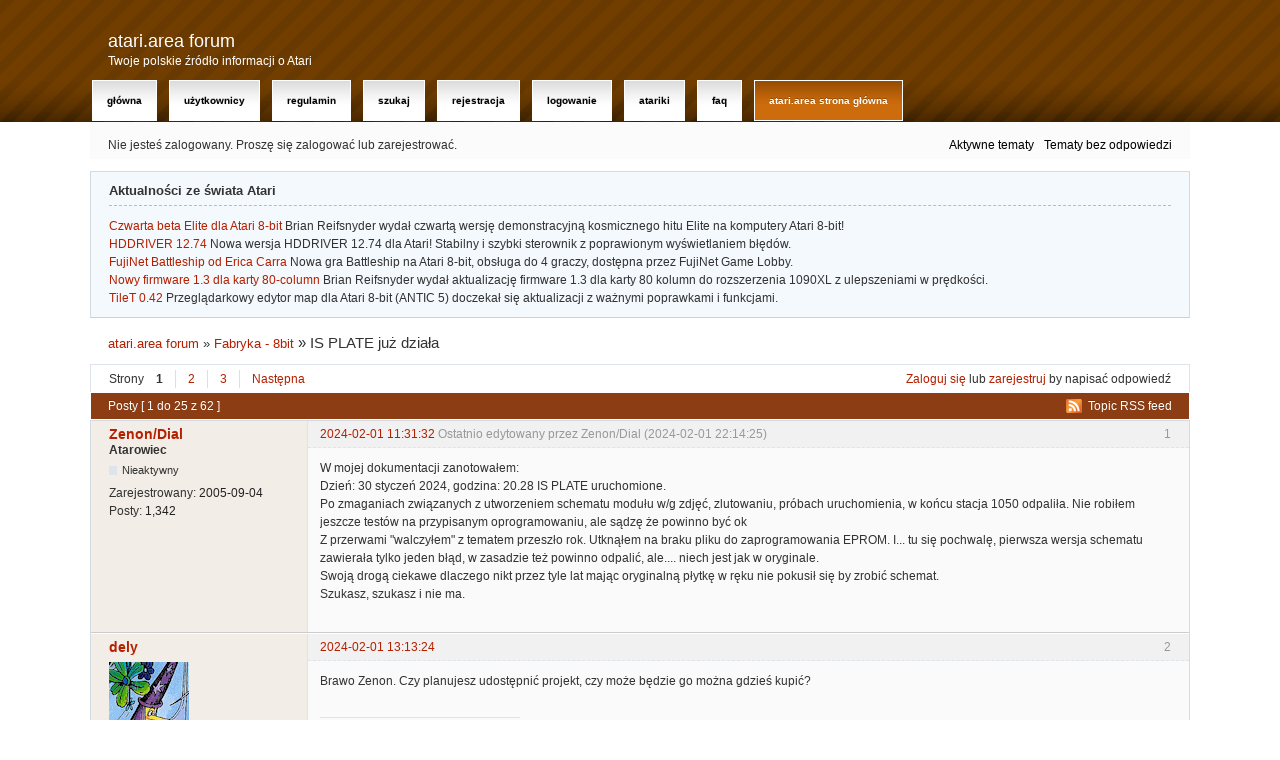

--- FILE ---
content_type: text/html; charset=utf-8
request_url: https://www.atari.org.pl/forum/viewtopic.php?pid=313223
body_size: 10598
content:
<!DOCTYPE html>
<!--[if lt IE 7 ]> <html class="oldie ie6" lang="pl" dir="ltr"> <![endif]-->
<!--[if IE 7 ]>    <html class="oldie ie7" lang="pl" dir="ltr"> <![endif]-->
<!--[if IE 8 ]>    <html class="oldie ie8" lang="pl" dir="ltr"> <![endif]-->
<!--[if gt IE 8]><!--> <html lang="pl" dir="ltr"> <!--<![endif]-->
<head>
<!-- Global site tag (gtag.js) - Google Analytics -->
<script async src="https://www.googletagmanager.com/gtag/js?id=UA-1848327-2"></script>
<script>
  window.dataLayer = window.dataLayer || [];
  function gtag(){dataLayer.push(arguments);}
  gtag('js', new Date());

  gtag('config', 'UA-1848327-2');
</script>
<meta http-equiv="Content-Type" content="text/html; charset=utf-8" />
<link rel="shortcut icon" href="/aafav.gif" />
<link rel="apple-touch-icon" sizes="114x114" href="/favicon_114x114.png" />
<link rel="apple-touch-icon" sizes="72x72" href="/favicon_72x72.png" />
<link rel="apple-touch-icon" href="/favicon_57x57.png" />
<meta name="ROBOTS" content="NOINDEX, FOLLOW" />
<title>IS PLATE już działa (Strona 1) - Fabryka - 8bit - atari.area forum</title>
<link rel="alternate" type="application/rss+xml" href="https://www.atari.org.pl/forum/extern.php?action=feed&amp;tid=19641&amp;type=rss" title="Topic RSS feed" />
<link rel="alternate" type="application/atom+xml" href="https://www.atari.org.pl/forum/extern.php?action=feed&amp;tid=19641&amp;type=atom" title="Topic Atom feed" />
<link rel="last" href="https://www.atari.org.pl/forum/viewtopic.php?id=19641&amp;p=3" title="Strona 3" />
<link rel="next" href="https://www.atari.org.pl/forum/viewtopic.php?id=19641&amp;p=2" title="Strona 2" />
<link rel="search" type="text/html" href="https://www.atari.org.pl/forum/search.php" title="Szukaj" />
<link rel="search" type="application/opensearchdescription+xml" href="https://www.atari.org.pl/forum/misc.php?action=opensearch" title="atari.area forum" />
<link rel="author" type="text/html" href="https://www.atari.org.pl/forum/userlist.php" title="Użytkownicy" />
<link rel="stylesheet" type="text/css" media="screen" href="https://www.atari.org.pl/forum/style/Oxygen/Oxygen.min.css" />
<link rel="stylesheet" type="text/css" media="all" href="https://www.atari.org.pl/forum/extensions/pun_attachment/css/Oxygen/pun_attachment.min.css" />

</head>
<body>
	<div id="brd-messages" class="brd"></div>

	<div id="brd-wrap" class="brd">
	<div id="brd-viewtopic" class="brd-page paged-page">
	<div id="brd-head" class="gen-content">
		<p id="brd-access"><a href="#brd-main">Przejdź do treści forum</a></p>
		<p id="brd-title"><a href="https://www.atari.org.pl/forum/index.php">atari.area forum</a></p>
		<p id="brd-desc">Twoje polskie źródło informacji o Atari</p>
	</div>
	<div id="brd-navlinks" class="gen-content">
		<ul>
		<li id="navindex"><a href="https://www.atari.org.pl/forum/index.php">Główna</a></li>
		<li id="navuserlist"><a href="https://www.atari.org.pl/forum/userlist.php">Użytkownicy</a></li>
		<li id="navrules"><a href="https://www.atari.org.pl/forum/misc.php?action=rules">Regulamin</a></li>
		<li id="navsearch"><a href="https://www.atari.org.pl/forum/search.php">Szukaj</a></li>
		<li id="navregister"><a href="https://www.atari.org.pl/forum/register.php">Rejestracja</a></li>
		<li id="navlogin"><a href="https://www.atari.org.pl/forum/login.php">Logowanie</a></li>
		<li id="navextra1"><a href="http://atariki.krap.pl/">Atariki</a></li>
		<li id="navextra2"><a href="http://atariki.krap.pl/index.php/FAQ">FAQ</a></li>
		<li id="navextra3"><a href="http://www.atari.org.pl/">atari.area Strona Główna</a></li>
	</ul>
		
	</div>
	<div id="brd-visit" class="gen-content">
		<p id="welcome"><span>Nie jesteś zalogowany.</span> <span>Proszę się zalogować lub zarejestrować.</span></p>
		<p id="visit-links" class="options"><span id="visit-recent" class="first-item"><a href="https://www.atari.org.pl/forum/search.php?action=show_recent" title="Znajdź tematy, które zawierają świeże posty.">Aktywne tematy</a></span> <span id="visit-unanswered"><a href="https://www.atari.org.pl/forum/search.php?action=show_unanswered" title="Znajdź tematy, które nie mają odpowiedzi">Tematy bez odpowiedzi</a></span></p>
	</div>
	<div id="brd-announcement" class="gen-content">
	<h1 class="hn"><span>Aktualności ze świata Atari</span></h1>
	<div class="content"><p><a href="https://www.atari.org.pl/informacje/czwarta-beta-elite-dla-atari-8-bit/2636">Czwarta beta Elite dla Atari 8-bit</a> Brian Reifsnyder wydał czwartą wersję demonstracyjną kosmicznego hitu Elite na komputery Atari 8-bit!<br><a href="https://www.atari.org.pl/informacje/hddriver-12.74/2635">HDDRIVER 12.74</a> Nowa wersja HDDRIVER 12.74 dla Atari! Stabilny i szybki sterownik z poprawionym wyświetlaniem błędów.<br><a href="https://www.atari.org.pl/informacje/fujinet-battleship-od-erica-carra/2634">FujiNet Battleship od Erica Carra</a> Nowa gra Battleship na Atari 8-bit, obsługa do 4 graczy, dostępna przez FujiNet Game Lobby.<br><a href="https://www.atari.org.pl/informacje/nowy-firmware-1.3-dla-karty-80-column/2633">Nowy firmware 1.3 dla karty 80-column</a> Brian Reifsnyder wydał aktualizację firmware 1.3 dla karty 80 kolumn do rozszerzenia 1090XL z ulepszeniami w prędkości.<br><a href="https://www.atari.org.pl/informacje/tilet-0.42/2632">TileT 0.42</a> Przeglądarkowy edytor map dla Atari 8-bit (ANTIC 5) doczekał się aktualizacji z ważnymi poprawkami i funkcjami.<br></p></div>
</div>

	<div class="hr"><hr /></div>
	<div id="brd-main">
		<h1 class="main-title"><a class="permalink" href="https://www.atari.org.pl/forum/viewtopic.php?id=19641" rel="bookmark" title="Link do tematu">IS PLATE już działa</a> <small>(Strona 1 z 3)</small></h1>

		<div id="brd-crumbs-top" class="crumbs">
	<p><span class="crumb crumbfirst"><a href="https://www.atari.org.pl/forum/index.php">atari.area forum</a></span> <span class="crumb"><span> »&#160;</span><a href="https://www.atari.org.pl/forum/viewforum.php?id=24">Fabryka - 8bit</a></span> <span class="crumb crumblast"><span> »&#160;</span>IS PLATE już działa</span> </p>
</div>
		
		<div id="brd-pagepost-top" class="main-pagepost gen-content">
	<p class="paging"><span class="pages">Strony</span> <strong class="first-item">1</strong> <a href="https://www.atari.org.pl/forum/viewtopic.php?id=19641&amp;p=2">2</a> <a href="https://www.atari.org.pl/forum/viewtopic.php?id=19641&amp;p=3">3</a> <a href="https://www.atari.org.pl/forum/viewtopic.php?id=19641&amp;p=2">Następna</a></p>
	<p class="posting"><a href="https://www.atari.org.pl/forum/login.php">Zaloguj się</a> lub <a href="https://www.atari.org.pl/forum/register.php">zarejestruj</a> by napisać odpowiedź</p>
</div>
		<div class="main-head">
		<p class="options"><span class="feed first-item"><a class="feed" href="https://www.atari.org.pl/forum/extern.php?action=feed&amp;tid=19641&amp;type=rss">Topic RSS feed</a></span></p>
		<h2 class="hn"><span><span class="item-info">Posty [ 1 do 25 z 62 ]</span></span></h2>
	</div>
	<div id="forum24" class="main-content main-topic">
		<div class="post odd firstpost topicpost">
			<div id="p313063" class="posthead">
				<h3 class="hn post-ident"><span class="post-num">1</span> <span class="post-byline"><span>Temat przez </span><a title="Idź do Zenon/Dial's profilu" href="https://www.atari.org.pl/forum/profile.php?id=1285">Zenon/Dial</a></span> <span class="post-link"><a class="permalink" rel="bookmark" title="Link do postu" href="https://www.atari.org.pl/forum/viewtopic.php?pid=313063#p313063">2024-02-01 11:31:32</a></span> <span class="post-edit">Ostatnio edytowany przez Zenon/Dial (2024-02-01 22:14:25)</span></h3>
			</div>
			<div class="postbody">
				<div class="post-author">
					<ul class="author-ident">
						<li class="username"><a title="Idź do Zenon/Dial's profilu" href="https://www.atari.org.pl/forum/profile.php?id=1285">Zenon/Dial</a></li>
						<li class="usertitle"><span>Atarowiec</span></li>
						<li class="userstatus"><span>Nieaktywny</span></li>
					</ul>
					<ul class="author-info">
						<li><span>Zarejestrowany: <strong>2005-09-04</strong></span></li>
						<li><span>Posty: <strong>1,342</strong></span></li>
					</ul>
				</div>
				<div class="post-entry">
					
					<!-- <h4 id="pc313063" class="entry-title hn">Temat: IS PLATE już działa</h4> -->
					<div class="entry-content">
						<p>W mojej dokumentacji zanotowałem:<br />Dzień: 30 styczeń 2024, godzina: 20.28 IS PLATE uruchomione.<br />Po zmaganiach związanych z utworzeniem schematu modułu w/g zdjęć, zlutowaniu, próbach uruchomienia, w końcu stacja 1050 odpaliła. Nie robiłem jeszcze testów na przypisanym oprogramowaniu, ale sądzę że powinno być ok<br />Z przerwami &quot;walczyłem&quot; z tematem przeszło rok. Utknąłem na braku pliku do zaprogramowania EPROM. I... tu się pochwalę, pierwsza wersja schematu zawierała tylko jeden błąd, w zasadzie też powinno odpalić, ale.... niech jest jak w oryginale.<br />Swoją drogą ciekawe dlaczego nikt przez tyle lat mając oryginalną płytkę w ręku nie pokusił się by zrobić schemat. <br />Szukasz, szukasz i nie ma.</p>
					</div>
				</div>
			</div>
		</div>
		<div class="post even replypost">
			<div id="p313065" class="posthead">
				<h3 class="hn post-ident"><span class="post-num">2</span> <span class="post-byline"><span>Odpowiedź przez </span><a title="Idź do dely's profilu" href="https://www.atari.org.pl/forum/profile.php?id=2">dely</a></span> <span class="post-link"><a class="permalink" rel="bookmark" title="Link do postu" href="https://www.atari.org.pl/forum/viewtopic.php?pid=313065#p313065">2024-02-01 13:13:24</a></span></h3>
			</div>
			<div class="postbody">
				<div class="post-author">
					<ul class="author-ident">
						<li class="useravatar"><img src="https://www.atari.org.pl/forum/img/avatars/2.png" width="80" height="119" alt="dely" /></li>
						<li class="username"><a title="Idź do dely's profilu" href="https://www.atari.org.pl/forum/profile.php?id=2">dely</a></li>
						<li class="usertitle"><span>Kierownik Zamieszania</span></li>
						<li class="userstatus"><span>Nieaktywny</span></li>
					</ul>
					<ul class="author-info">
						<li><span>Skąd: <strong>Radom</strong></span></li>
						<li><span>Zarejestrowany: <strong>2002-03-08</strong></span></li>
						<li><span>Posty: <strong>7,097</strong></span></li>
					</ul>
				</div>
				<div class="post-entry">
					
					<!-- <h4 id="pc313065" class="entry-title hn">Odp: IS PLATE już działa</h4> -->
					<div class="entry-content">
						<p>Brawo Zenon. Czy planujesz udostępnić projekt, czy może będzie go można gdzieś kupić?</p>
						<div class="sig-content"><span class="sig-line"><!-- --></span>Czy możecie wyjaśnić, Stirlitz, dlaczego wasz służbowy adres stirlitz@rsha.gov.de ma aliasa justas@gru.su?<br />Nie czytam PM. Proszę używać e-mail.</div>
					</div>
				</div>
			</div>
			<div class="postfoot">
				<div class="post-options">
					<p class="post-contacts"><span class="user-url first-item"><a class="external" href="http://www.atari.org.pl"><span>dely's</span> Strona</a></span></p>
				</div>
			</div>
		</div>
		<div class="post odd replypost">
			<div id="p313066" class="posthead">
				<h3 class="hn post-ident"><span class="post-num">3</span> <span class="post-byline"><span>Odpowiedź przez </span><a title="Idź do Zenon/Dial's profilu" href="https://www.atari.org.pl/forum/profile.php?id=1285">Zenon/Dial</a></span> <span class="post-link"><a class="permalink" rel="bookmark" title="Link do postu" href="https://www.atari.org.pl/forum/viewtopic.php?pid=313066#p313066">2024-02-01 13:24:00</a></span></h3>
			</div>
			<div class="postbody">
				<div class="post-author">
					<ul class="author-ident">
						<li class="username"><a title="Idź do Zenon/Dial's profilu" href="https://www.atari.org.pl/forum/profile.php?id=1285">Zenon/Dial</a></li>
						<li class="usertitle"><span>Atarowiec</span></li>
						<li class="userstatus"><span>Nieaktywny</span></li>
					</ul>
					<ul class="author-info">
						<li><span>Zarejestrowany: <strong>2005-09-04</strong></span></li>
						<li><span>Posty: <strong>1,342</strong></span></li>
					</ul>
				</div>
				<div class="post-entry">
					
					<!-- <h4 id="pc313066" class="entry-title hn">Odp: IS PLATE już działa</h4> -->
					<div class="entry-content">
						<p>Tak, Galtron będzie montował.<br />To nasze hobby, więc cieszę się że ludziki i tym turbo się pobawią.</p><p>Może jakiś biegły koder rozpozna zawartość EPROM, coś usprawni, doda. Może w EPROMce będzie można to coś umieścić. Wsad zajmuje 4k i jest miejsce na coś tam....</p>
					</div>
				</div>
			</div>
		</div>
		<div class="post even replypost">
			<div id="p313068" class="posthead">
				<h3 class="hn post-ident"><span class="post-num">4</span> <span class="post-byline"><span>Odpowiedź przez </span><a title="Idź do AS...'s profilu" href="https://www.atari.org.pl/forum/profile.php?id=84">AS...</a></span> <span class="post-link"><a class="permalink" rel="bookmark" title="Link do postu" href="https://www.atari.org.pl/forum/viewtopic.php?pid=313068#p313068">2024-02-01 16:38:21</a></span></h3>
			</div>
			<div class="postbody">
				<div class="post-author">
					<ul class="author-ident">
						<li class="useravatar"><img src="https://www.atari.org.pl/forum/img/avatars/84.jpg" width="80" height="49" alt="AS..." /></li>
						<li class="username"><a title="Idź do AS...'s profilu" href="https://www.atari.org.pl/forum/profile.php?id=84">AS...</a></li>
						<li class="usertitle"><span>Toms Atarowiec</span></li>
						<li class="userstatus"><span>Nieaktywny</span></li>
					</ul>
					<ul class="author-info">
						<li><span>Skąd: <strong>W-WA</strong></span></li>
						<li><span>Zarejestrowany: <strong>2002-05-15</strong></span></li>
						<li><span>Posty: <strong>7,426</strong></span></li>
					</ul>
				</div>
				<div class="post-entry">
					
					<!-- <h4 id="pc313068" class="entry-title hn">Odp: IS PLATE już działa</h4> -->
					<div class="entry-content">
						<p>1050 z i.s. plate to najszybsza stacja pod sio.<br />Toms 710/720 dyskietka formatowana z przeplotem plus ultra speed czy toms turbo z bufforowaniem ścieżek to jest wolne.<br />Miałem taką stację w epoce i bardzo żałuje że jej się pozbyłem (gdzieś z angli była przywieziona przez kogoś w rodzinie).</p><p>Same te turbo jest bardzo unikalne, 3mam kciuki że to będzie to.<br />Wiem że nawet Żbik się w do zaangażował..</p>
					</div>
				</div>
			</div>
		</div>
		<div class="post odd replypost">
			<div id="p313070" class="posthead">
				<h3 class="hn post-ident"><span class="post-num">5</span> <span class="post-byline"><span>Odpowiedź przez </span><a title="Idź do tOri's profilu" href="https://www.atari.org.pl/forum/profile.php?id=2842">tOri</a></span> <span class="post-link"><a class="permalink" rel="bookmark" title="Link do postu" href="https://www.atari.org.pl/forum/viewtopic.php?pid=313070#p313070">2024-02-01 20:36:25</a></span></h3>
			</div>
			<div class="postbody">
				<div class="post-author">
					<ul class="author-ident">
						<li class="useravatar"><img src="https://www.atari.org.pl/forum/img/avatars/2842.gif" width="79" height="64" alt="tOri" /></li>
						<li class="username"><a title="Idź do tOri's profilu" href="https://www.atari.org.pl/forum/profile.php?id=2842">tOri</a></li>
						<li class="usertitle"><span>Śrubkowiec Atarowicz</span></li>
						<li class="userstatus"><span>Nieaktywny</span></li>
					</ul>
					<ul class="author-info">
						<li><span>Skąd: <strong>stamtąd</strong></span></li>
						<li><span>Zarejestrowany: <strong>2010-04-14</strong></span></li>
						<li><span>Posty: <strong>2,247</strong></span></li>
					</ul>
				</div>
				<div class="post-entry">
					
					<!-- <h4 id="pc313070" class="entry-title hn">Odp: IS PLATE już działa</h4> -->
					<div class="entry-content">
						<p>@Zenon - 30 luty :D - dobre!</p><p>Dzięki za wkład do RE urządzeń dla Atari.</p><p>Z tymi płytkami to trzeba się samemu nakombinować. Mi jak dotąd udało się przekonać kilku Atarowców do udostępnienia swoich skarbów aby odtworzyć wymierający sprzęt. Na szczęście są jeszcze ludzie, którzy rozumieją w czym problem i są w stanie pomóc. Tak więc trzeba pytać i szukać :) Co więcej - masa ludzi nie zdaje sobie sprawy z tego, że ich ukochany komputer/interface/coś tam może przestać działać i bez schematów, wsadów CPLD nie da się już tego uratować. Chyba czekają na TEN moment (a potem jest płacz...)</p><p>tOri</p>
						<div class="sig-content"><span class="sig-line"><!-- --></span>Różne różności dla Atari i nie tylko - przydatne, bądź nie ale i tak warto zajrzeć...<br /><a href="http://atari.myftp.org">http://atari.myftp.org</a>&nbsp; <strong><span style="color: #DC143C"> Atari - Power without price and necessary elements with some sh*t onboard</span></strong><br /><a href="https://reversing.pl">https://reversing.pl</a> SSL enabled site</div>
					</div>
				</div>
			</div>
			<div class="postfoot">
				<div class="post-options">
					<p class="post-contacts"><span class="user-url first-item"><a class="external" href="http://atari.myftp.org"><span>tOri's</span> Strona</a></span></p>
				</div>
			</div>
		</div>
		<div class="post even replypost">
			<div id="p313071" class="posthead">
				<h3 class="hn post-ident"><span class="post-num">6</span> <span class="post-byline"><span>Odpowiedź przez </span><a title="Idź do Zenon/Dial's profilu" href="https://www.atari.org.pl/forum/profile.php?id=1285">Zenon/Dial</a></span> <span class="post-link"><a class="permalink" rel="bookmark" title="Link do postu" href="https://www.atari.org.pl/forum/viewtopic.php?pid=313071#p313071">2024-02-01 22:15:22</a></span></h3>
			</div>
			<div class="postbody">
				<div class="post-author">
					<ul class="author-ident">
						<li class="username"><a title="Idź do Zenon/Dial's profilu" href="https://www.atari.org.pl/forum/profile.php?id=1285">Zenon/Dial</a></li>
						<li class="usertitle"><span>Atarowiec</span></li>
						<li class="userstatus"><span>Nieaktywny</span></li>
					</ul>
					<ul class="author-info">
						<li><span>Zarejestrowany: <strong>2005-09-04</strong></span></li>
						<li><span>Posty: <strong>1,342</strong></span></li>
					</ul>
				</div>
				<div class="post-entry">
					
					<!-- <h4 id="pc313071" class="entry-title hn">Odp: IS PLATE już działa</h4> -->
					<div class="entry-content">
						<p>:) poprawione, już jest styczeń.</p>
					</div>
				</div>
			</div>
		</div>
		<div class="post odd replypost">
			<div id="p313072" class="posthead">
				<h3 class="hn post-ident"><span class="post-num">7</span> <span class="post-byline"><span>Odpowiedź przez </span><a title="Idź do tOri's profilu" href="https://www.atari.org.pl/forum/profile.php?id=2842">tOri</a></span> <span class="post-link"><a class="permalink" rel="bookmark" title="Link do postu" href="https://www.atari.org.pl/forum/viewtopic.php?pid=313072#p313072">2024-02-01 22:47:51</a></span></h3>
			</div>
			<div class="postbody">
				<div class="post-author">
					<ul class="author-ident">
						<li class="useravatar"><img src="https://www.atari.org.pl/forum/img/avatars/2842.gif" width="79" height="64" alt="tOri" /></li>
						<li class="username"><a title="Idź do tOri's profilu" href="https://www.atari.org.pl/forum/profile.php?id=2842">tOri</a></li>
						<li class="usertitle"><span>Śrubkowiec Atarowicz</span></li>
						<li class="userstatus"><span>Nieaktywny</span></li>
					</ul>
					<ul class="author-info">
						<li><span>Skąd: <strong>stamtąd</strong></span></li>
						<li><span>Zarejestrowany: <strong>2010-04-14</strong></span></li>
						<li><span>Posty: <strong>2,247</strong></span></li>
					</ul>
				</div>
				<div class="post-entry">
					
					<!-- <h4 id="pc313072" class="entry-title hn">Odp: IS PLATE już działa</h4> -->
					<div class="entry-content">
						<p>Trzeba było zostawić :) Świetny żarcik</p><p>tOri</p>
						<div class="sig-content"><span class="sig-line"><!-- --></span>Różne różności dla Atari i nie tylko - przydatne, bądź nie ale i tak warto zajrzeć...<br /><a href="http://atari.myftp.org">http://atari.myftp.org</a>&nbsp; <strong><span style="color: #DC143C"> Atari - Power without price and necessary elements with some sh*t onboard</span></strong><br /><a href="https://reversing.pl">https://reversing.pl</a> SSL enabled site</div>
					</div>
				</div>
			</div>
			<div class="postfoot">
				<div class="post-options">
					<p class="post-contacts"><span class="user-url first-item"><a class="external" href="http://atari.myftp.org"><span>tOri's</span> Strona</a></span></p>
				</div>
			</div>
		</div>
		<div class="post even replypost">
			<div id="p313073" class="posthead">
				<h3 class="hn post-ident"><span class="post-num">8</span> <span class="post-byline"><span>Odpowiedź przez </span><a title="Idź do Zenon/Dial's profilu" href="https://www.atari.org.pl/forum/profile.php?id=1285">Zenon/Dial</a></span> <span class="post-link"><a class="permalink" rel="bookmark" title="Link do postu" href="https://www.atari.org.pl/forum/viewtopic.php?pid=313073#p313073">2024-02-01 23:08:10</a></span></h3>
			</div>
			<div class="postbody">
				<div class="post-author">
					<ul class="author-ident">
						<li class="username"><a title="Idź do Zenon/Dial's profilu" href="https://www.atari.org.pl/forum/profile.php?id=1285">Zenon/Dial</a></li>
						<li class="usertitle"><span>Atarowiec</span></li>
						<li class="userstatus"><span>Nieaktywny</span></li>
					</ul>
					<ul class="author-info">
						<li><span>Zarejestrowany: <strong>2005-09-04</strong></span></li>
						<li><span>Posty: <strong>1,342</strong></span></li>
					</ul>
				</div>
				<div class="post-entry">
					
					<!-- <h4 id="pc313073" class="entry-title hn">Odp: IS PLATE już działa</h4> -->
					<div class="entry-content">
						<p>Dobry żart to taki, może stary i z brodą, usłyszałem dziś.<br />Co mówi słoń widząc nagiego mężczyznę?<br />? ? ?<br />Jak ty tym jesz?</p>
					</div>
				</div>
			</div>
		</div>
		<div class="post odd replypost">
			<div id="p313186" class="posthead">
				<h3 class="hn post-ident"><span class="post-num">9</span> <span class="post-byline"><span>Odpowiedź przez </span><a title="Idź do Zenon/Dial's profilu" href="https://www.atari.org.pl/forum/profile.php?id=1285">Zenon/Dial</a></span> <span class="post-link"><a class="permalink" rel="bookmark" title="Link do postu" href="https://www.atari.org.pl/forum/viewtopic.php?pid=313186#p313186">2024-02-08 13:15:46</a></span></h3>
			</div>
			<div class="postbody">
				<div class="post-author">
					<ul class="author-ident">
						<li class="username"><a title="Idź do Zenon/Dial's profilu" href="https://www.atari.org.pl/forum/profile.php?id=1285">Zenon/Dial</a></li>
						<li class="usertitle"><span>Atarowiec</span></li>
						<li class="userstatus"><span>Nieaktywny</span></li>
					</ul>
					<ul class="author-info">
						<li><span>Zarejestrowany: <strong>2005-09-04</strong></span></li>
						<li><span>Posty: <strong>1,342</strong></span></li>
					</ul>
				</div>
				<div class="post-entry">
					
					<!-- <h4 id="pc313186" class="entry-title hn">Odp: IS PLATE już działa</h4> -->
					<div class="entry-content">
						<p>Dobre wieści, intensywnie testowany moduł wykazuje oznaki życia.</p>
					</div>
				</div>
			</div>
		</div>
		<div class="post even replypost">
			<div id="p313188" class="posthead">
				<h3 class="hn post-ident"><span class="post-num">10</span> <span class="post-byline"><span>Odpowiedź przez </span><a title="Idź do AS...'s profilu" href="https://www.atari.org.pl/forum/profile.php?id=84">AS...</a></span> <span class="post-link"><a class="permalink" rel="bookmark" title="Link do postu" href="https://www.atari.org.pl/forum/viewtopic.php?pid=313188#p313188">2024-02-08 15:34:03</a></span></h3>
			</div>
			<div class="postbody">
				<div class="post-author">
					<ul class="author-ident">
						<li class="useravatar"><img src="https://www.atari.org.pl/forum/img/avatars/84.jpg" width="80" height="49" alt="AS..." /></li>
						<li class="username"><a title="Idź do AS...'s profilu" href="https://www.atari.org.pl/forum/profile.php?id=84">AS...</a></li>
						<li class="usertitle"><span>Toms Atarowiec</span></li>
						<li class="userstatus"><span>Nieaktywny</span></li>
					</ul>
					<ul class="author-info">
						<li><span>Skąd: <strong>W-WA</strong></span></li>
						<li><span>Zarejestrowany: <strong>2002-05-15</strong></span></li>
						<li><span>Posty: <strong>7,426</strong></span></li>
					</ul>
				</div>
				<div class="post-entry">
					
					<!-- <h4 id="pc313188" class="entry-title hn">Odp: IS PLATE już działa</h4> -->
					<div class="entry-content">
						<p>Super wiadomość..<br />-szybko śmiga?</p>
					</div>
				</div>
			</div>
		</div>
		<div class="post odd replypost">
			<div id="p313191" class="posthead">
				<h3 class="hn post-ident"><span class="post-num">11</span> <span class="post-byline"><span>Odpowiedź przez </span><a title="Idź do Zenon/Dial's profilu" href="https://www.atari.org.pl/forum/profile.php?id=1285">Zenon/Dial</a></span> <span class="post-link"><a class="permalink" rel="bookmark" title="Link do postu" href="https://www.atari.org.pl/forum/viewtopic.php?pid=313191#p313191">2024-02-08 17:07:00</a></span></h3>
			</div>
			<div class="postbody">
				<div class="post-author">
					<ul class="author-ident">
						<li class="username"><a title="Idź do Zenon/Dial's profilu" href="https://www.atari.org.pl/forum/profile.php?id=1285">Zenon/Dial</a></li>
						<li class="usertitle"><span>Atarowiec</span></li>
						<li class="userstatus"><span>Nieaktywny</span></li>
					</ul>
					<ul class="author-info">
						<li><span>Zarejestrowany: <strong>2005-09-04</strong></span></li>
						<li><span>Posty: <strong>1,342</strong></span></li>
					</ul>
				</div>
				<div class="post-entry">
					
					<!-- <h4 id="pc313191" class="entry-title hn">Odp: IS PLATE już działa</h4> -->
					<div class="entry-content">
						<p>Szybko, to mało powiedziane. Drrrt, Drrrt... .... i DOS nagrany.<br />Trochę kłopotliwa, albo uciążliwa obsługa. Może źle powiedziane, przypomina obsługę DOS XL. Trzeba nawachlować się dyskietkami. Zresztą, potrzeba się z tym oswoić i każdy wyrobi sobie zdanie. Oczywiście dla mnie to nowość i trudno po kilku próbach wydawać wiążące opinie. Ale działa. Programy testowe nie wykazały błędu. A obroty dyskietki w stacji jakie każdy ma to widzi, można skorygować.</p>
					</div>
				</div>
			</div>
		</div>
		<div class="post even replypost">
			<div id="p313205" class="posthead">
				<h3 class="hn post-ident"><span class="post-num">12</span> <span class="post-byline"><span>Odpowiedź przez </span><a title="Idź do syscall's profilu" href="https://www.atari.org.pl/forum/profile.php?id=3305">syscall</a></span> <span class="post-link"><a class="permalink" rel="bookmark" title="Link do postu" href="https://www.atari.org.pl/forum/viewtopic.php?pid=313205#p313205">2024-02-09 11:10:52</a></span></h3>
			</div>
			<div class="postbody">
				<div class="post-author">
					<ul class="author-ident">
						<li class="username"><a title="Idź do syscall's profilu" href="https://www.atari.org.pl/forum/profile.php?id=3305">syscall</a></li>
						<li class="usertitle"><span>Atarowiec</span></li>
						<li class="userstatus"><span>Nieaktywny</span></li>
					</ul>
					<ul class="author-info">
						<li><span>Skąd: <strong>Lublin</strong></span></li>
						<li><span>Zarejestrowany: <strong>2011-12-16</strong></span></li>
						<li><span>Posty: <strong>1,355</strong></span></li>
					</ul>
				</div>
				<div class="post-entry">
					
					<!-- <h4 id="pc313205" class="entry-title hn">Odp: IS PLATE już działa</h4> -->
					<div class="entry-content">
						<p>Mnie zastanawia jak udało się w tym systemie ogarnąć prędkość 12kbodów, zakładając że procesor w stacji to nadal 1MhZ. Czy do odbioru nadawania jest jakis układ dodatkowy/bufor? Max co sie da wyciągnąć na 1Mhz z software to 68kbaud. Ktoś się orientuje?</p>
						<div class="sig-content"><span class="sig-line"><!-- --></span>&quot;Was powinny uzbrojone służby wyciągać z domów do punktów szczepień, a potem zamykać do pi* za rozpowszechnianie zagrożenia epidemicznego&quot; - Epi 2021<br />&quot;Powinno się pałować tylko tych co tego nie rozumieją. No i nie szmatki i nie chirurgiczne tylko min FFP3, to by miało jakiś sens. U mnie we firmie, to jak przychodzi bezmaskowiec, to stoi w deszczu przed firmą&quot; - Pin 2021</div>
					</div>
				</div>
			</div>
		</div>
		<div class="post odd replypost">
			<div id="p313206" class="posthead">
				<h3 class="hn post-ident"><span class="post-num">13</span> <span class="post-byline"><span>Odpowiedź przez </span><a title="Idź do Zenon/Dial's profilu" href="https://www.atari.org.pl/forum/profile.php?id=1285">Zenon/Dial</a></span> <span class="post-link"><a class="permalink" rel="bookmark" title="Link do postu" href="https://www.atari.org.pl/forum/viewtopic.php?pid=313206#p313206">2024-02-09 12:13:21</a></span> <span class="post-edit">Ostatnio edytowany przez Zenon/Dial (2024-02-09 12:17:04)</span></h3>
			</div>
			<div class="postbody">
				<div class="post-author">
					<ul class="author-ident">
						<li class="username"><a title="Idź do Zenon/Dial's profilu" href="https://www.atari.org.pl/forum/profile.php?id=1285">Zenon/Dial</a></li>
						<li class="usertitle"><span>Atarowiec</span></li>
						<li class="userstatus"><span>Nieaktywny</span></li>
					</ul>
					<ul class="author-info">
						<li><span>Zarejestrowany: <strong>2005-09-04</strong></span></li>
						<li><span>Posty: <strong>1,342</strong></span></li>
					</ul>
				</div>
				<div class="post-entry">
					
					<!-- <h4 id="pc313206" class="entry-title hn">Odp: IS PLATE już działa</h4> -->
					<div class="entry-content">
						<p>Nie ma dodatkowego bufora, (chyba że pamięć SRAM 2x8k nazwiemy buforem), moduł wpięty w miejsce 6507 na płycie stacji resztę robi oprogramowanie. Na płycie też żadnych zmian, w instrukcji montażu nie ma wzmianki by wylutowć kondensatory w torze SIO.<br />A w module procesor 6502 taktowany 1MHz i żadnych innych cudów.<br />Fachowcy spojrzą w kod, wypowiedzą się. <br />Ogólnie: informacje zebrane na temat w sieci są w niejednym miejscu sprzeczne z sobą. Sam się naciąłem.</p>
					</div>
				</div>
			</div>
		</div>
		<div class="post even replypost">
			<div id="p313218" class="posthead">
				<h3 class="hn post-ident"><span class="post-num">14</span> <span class="post-byline"><span>Odpowiedź przez </span><a title="Idź do tOri's profilu" href="https://www.atari.org.pl/forum/profile.php?id=2842">tOri</a></span> <span class="post-link"><a class="permalink" rel="bookmark" title="Link do postu" href="https://www.atari.org.pl/forum/viewtopic.php?pid=313218#p313218">2024-02-09 20:31:04</a></span></h3>
			</div>
			<div class="postbody">
				<div class="post-author">
					<ul class="author-ident">
						<li class="useravatar"><img src="https://www.atari.org.pl/forum/img/avatars/2842.gif" width="79" height="64" alt="tOri" /></li>
						<li class="username"><a title="Idź do tOri's profilu" href="https://www.atari.org.pl/forum/profile.php?id=2842">tOri</a></li>
						<li class="usertitle"><span>Śrubkowiec Atarowicz</span></li>
						<li class="userstatus"><span>Nieaktywny</span></li>
					</ul>
					<ul class="author-info">
						<li><span>Skąd: <strong>stamtąd</strong></span></li>
						<li><span>Zarejestrowany: <strong>2010-04-14</strong></span></li>
						<li><span>Posty: <strong>2,247</strong></span></li>
					</ul>
				</div>
				<div class="post-entry">
					
					<!-- <h4 id="pc313218" class="entry-title hn">Odp: IS PLATE już działa</h4> -->
					<div class="entry-content">
						<p>4kB kodu dla 6502 to w sumie dużo i niedużo.<br />Ciekawy jestem co ewentualnie da się wyczytać z tego oprogramowania.<br />Dla kogoś wprawionego w debuggingu nie powinno sprawić problemu przynajmniej ogólne zorientowanie się w tym co kod robi.</p><p>Powodzenia!</p>
						<div class="sig-content"><span class="sig-line"><!-- --></span>Różne różności dla Atari i nie tylko - przydatne, bądź nie ale i tak warto zajrzeć...<br /><a href="http://atari.myftp.org">http://atari.myftp.org</a>&nbsp; <strong><span style="color: #DC143C"> Atari - Power without price and necessary elements with some sh*t onboard</span></strong><br /><a href="https://reversing.pl">https://reversing.pl</a> SSL enabled site</div>
					</div>
				</div>
			</div>
			<div class="postfoot">
				<div class="post-options">
					<p class="post-contacts"><span class="user-url first-item"><a class="external" href="http://atari.myftp.org"><span>tOri's</span> Strona</a></span></p>
				</div>
			</div>
		</div>
		<div class="post odd replypost">
			<div id="p313219" class="posthead">
				<h3 class="hn post-ident"><span class="post-num">15</span> <span class="post-byline"><span>Odpowiedź przez </span><a title="Idź do Zenon/Dial's profilu" href="https://www.atari.org.pl/forum/profile.php?id=1285">Zenon/Dial</a></span> <span class="post-link"><a class="permalink" rel="bookmark" title="Link do postu" href="https://www.atari.org.pl/forum/viewtopic.php?pid=313219#p313219">2024-02-09 20:48:40</a></span></h3>
			</div>
			<div class="postbody">
				<div class="post-author">
					<ul class="author-ident">
						<li class="username"><a title="Idź do Zenon/Dial's profilu" href="https://www.atari.org.pl/forum/profile.php?id=1285">Zenon/Dial</a></li>
						<li class="usertitle"><span>Atarowiec</span></li>
						<li class="userstatus"><span>Nieaktywny</span></li>
					</ul>
					<ul class="author-info">
						<li><span>Zarejestrowany: <strong>2005-09-04</strong></span></li>
						<li><span>Posty: <strong>1,342</strong></span></li>
					</ul>
				</div>
				<div class="post-entry">
					
					<!-- <h4 id="pc313219" class="entry-title hn">Odp: IS PLATE już działa</h4> -->
					<div class="entry-content">
						<p>W instrukcji znaleźć można różne pomocne informacje między innymi ustawienia rejestrów.</p>
					</div>
				</div>
			</div>
		</div>
		<div class="post even replypost">
			<div id="p313220" class="posthead">
				<h3 class="hn post-ident"><span class="post-num">16</span> <span class="post-byline"><span>Odpowiedź przez </span><a title="Idź do tOri's profilu" href="https://www.atari.org.pl/forum/profile.php?id=2842">tOri</a></span> <span class="post-link"><a class="permalink" rel="bookmark" title="Link do postu" href="https://www.atari.org.pl/forum/viewtopic.php?pid=313220#p313220">2024-02-09 22:08:11</a></span></h3>
			</div>
			<div class="postbody">
				<div class="post-author">
					<ul class="author-ident">
						<li class="useravatar"><img src="https://www.atari.org.pl/forum/img/avatars/2842.gif" width="79" height="64" alt="tOri" /></li>
						<li class="username"><a title="Idź do tOri's profilu" href="https://www.atari.org.pl/forum/profile.php?id=2842">tOri</a></li>
						<li class="usertitle"><span>Śrubkowiec Atarowicz</span></li>
						<li class="userstatus"><span>Nieaktywny</span></li>
					</ul>
					<ul class="author-info">
						<li><span>Skąd: <strong>stamtąd</strong></span></li>
						<li><span>Zarejestrowany: <strong>2010-04-14</strong></span></li>
						<li><span>Posty: <strong>2,247</strong></span></li>
					</ul>
				</div>
				<div class="post-entry">
					
					<!-- <h4 id="pc313220" class="entry-title hn">Odp: IS PLATE już działa</h4> -->
					<div class="entry-content">
						<p>Hej,</p><p>Ty masz wypaloną wersję 2.0.0 ? Taka znalazłem gdzieś około Altirry. Tak z ciekawości pytam czy funkcjonuje też jakaś inna (wcześniejsza/późniejsza wersja). W każdym bądź razie adres startu softu w EPROM to $F006, a siedzi tak w ogóle od $F000 :)</p><p>tOri</p>
						<div class="sig-content"><span class="sig-line"><!-- --></span>Różne różności dla Atari i nie tylko - przydatne, bądź nie ale i tak warto zajrzeć...<br /><a href="http://atari.myftp.org">http://atari.myftp.org</a>&nbsp; <strong><span style="color: #DC143C"> Atari - Power without price and necessary elements with some sh*t onboard</span></strong><br /><a href="https://reversing.pl">https://reversing.pl</a> SSL enabled site</div>
					</div>
				</div>
			</div>
			<div class="postfoot">
				<div class="post-options">
					<p class="post-contacts"><span class="user-url first-item"><a class="external" href="http://atari.myftp.org"><span>tOri's</span> Strona</a></span></p>
				</div>
			</div>
		</div>
		<div class="post odd replypost">
			<div id="p313221" class="posthead">
				<h3 class="hn post-ident"><span class="post-num">17</span> <span class="post-byline"><span>Odpowiedź przez </span><a title="Idź do Zenon/Dial's profilu" href="https://www.atari.org.pl/forum/profile.php?id=1285">Zenon/Dial</a></span> <span class="post-link"><a class="permalink" rel="bookmark" title="Link do postu" href="https://www.atari.org.pl/forum/viewtopic.php?pid=313221#p313221">2024-02-09 22:23:47</a></span> <span class="post-edit">Ostatnio edytowany przez Zenon/Dial (2024-02-09 22:26:26)</span></h3>
			</div>
			<div class="postbody">
				<div class="post-author">
					<ul class="author-ident">
						<li class="username"><a title="Idź do Zenon/Dial's profilu" href="https://www.atari.org.pl/forum/profile.php?id=1285">Zenon/Dial</a></li>
						<li class="usertitle"><span>Atarowiec</span></li>
						<li class="userstatus"><span>Nieaktywny</span></li>
					</ul>
					<ul class="author-info">
						<li><span>Zarejestrowany: <strong>2005-09-04</strong></span></li>
						<li><span>Posty: <strong>1,342</strong></span></li>
					</ul>
				</div>
				<div class="post-entry">
					
					<!-- <h4 id="pc313221" class="entry-title hn">Odp: IS PLATE już działa</h4> -->
					<div class="entry-content">
						<p>Nie mam pojęcia. Wprogramowałem to co w sieci znalazłem. Tu i tam zamieszczony jest wsad, porównując jest tożsamy<br />Są wsady 4k i 8k, ten 8k jest dwa razy powtórzony 4k.<br />W tej chwili mam stację w kawałkach, nie sprawdzę na już jaka to wersja.</p>
					</div>
				</div>
			</div>
		</div>
		<div class="post even replypost">
			<div id="p313222" class="posthead">
				<h3 class="hn post-ident"><span class="post-num">18</span> <span class="post-byline"><span>Odpowiedź przez </span><a title="Idź do tOri's profilu" href="https://www.atari.org.pl/forum/profile.php?id=2842">tOri</a></span> <span class="post-link"><a class="permalink" rel="bookmark" title="Link do postu" href="https://www.atari.org.pl/forum/viewtopic.php?pid=313222#p313222">2024-02-09 22:27:45</a></span></h3>
			</div>
			<div class="postbody">
				<div class="post-author">
					<ul class="author-ident">
						<li class="useravatar"><img src="https://www.atari.org.pl/forum/img/avatars/2842.gif" width="79" height="64" alt="tOri" /></li>
						<li class="username"><a title="Idź do tOri's profilu" href="https://www.atari.org.pl/forum/profile.php?id=2842">tOri</a></li>
						<li class="usertitle"><span>Śrubkowiec Atarowicz</span></li>
						<li class="userstatus"><span>Nieaktywny</span></li>
					</ul>
					<ul class="author-info">
						<li><span>Skąd: <strong>stamtąd</strong></span></li>
						<li><span>Zarejestrowany: <strong>2010-04-14</strong></span></li>
						<li><span>Posty: <strong>2,247</strong></span></li>
					</ul>
				</div>
				<div class="post-entry">
					
					<!-- <h4 id="pc313222" class="entry-title hn">Odp: IS PLATE już działa</h4> -->
					<div class="entry-content">
						<p>Acha - spoko - to jest zapewne ta sama wersja. Ja też znalazłem 4k i 8k. Nie sprawdzaj :)</p><p>tOri</p>
						<div class="sig-content"><span class="sig-line"><!-- --></span>Różne różności dla Atari i nie tylko - przydatne, bądź nie ale i tak warto zajrzeć...<br /><a href="http://atari.myftp.org">http://atari.myftp.org</a>&nbsp; <strong><span style="color: #DC143C"> Atari - Power without price and necessary elements with some sh*t onboard</span></strong><br /><a href="https://reversing.pl">https://reversing.pl</a> SSL enabled site</div>
					</div>
				</div>
			</div>
			<div class="postfoot">
				<div class="post-options">
					<p class="post-contacts"><span class="user-url first-item"><a class="external" href="http://atari.myftp.org"><span>tOri's</span> Strona</a></span></p>
				</div>
			</div>
		</div>
		<div class="post odd replypost">
			<div id="p313223" class="posthead">
				<h3 class="hn post-ident"><span class="post-num">19</span> <span class="post-byline"><span>Odpowiedź przez </span><a title="Idź do Zenon/Dial's profilu" href="https://www.atari.org.pl/forum/profile.php?id=1285">Zenon/Dial</a></span> <span class="post-link"><a class="permalink" rel="bookmark" title="Link do postu" href="https://www.atari.org.pl/forum/viewtopic.php?pid=313223#p313223">2024-02-09 22:41:12</a></span></h3>
			</div>
			<div class="postbody">
				<div class="post-author">
					<ul class="author-ident">
						<li class="username"><a title="Idź do Zenon/Dial's profilu" href="https://www.atari.org.pl/forum/profile.php?id=1285">Zenon/Dial</a></li>
						<li class="usertitle"><span>Atarowiec</span></li>
						<li class="userstatus"><span>Nieaktywny</span></li>
					</ul>
					<ul class="author-info">
						<li><span>Zarejestrowany: <strong>2005-09-04</strong></span></li>
						<li><span>Posty: <strong>1,342</strong></span></li>
					</ul>
				</div>
				<div class="post-entry">
					
					<!-- <h4 id="pc313223" class="entry-title hn">Odp: IS PLATE już działa</h4> -->
					<div class="entry-content">
						<p>Jest taka strona: Atari Ovners Club IS PLATE, rozpisują się w temacie.</p>
					</div>
				</div>
			</div>
		</div>
		<div class="post even replypost">
			<div id="p313234" class="posthead">
				<h3 class="hn post-ident"><span class="post-num">20</span> <span class="post-byline"><span>Odpowiedź przez </span><a title="Idź do tOri's profilu" href="https://www.atari.org.pl/forum/profile.php?id=2842">tOri</a></span> <span class="post-link"><a class="permalink" rel="bookmark" title="Link do postu" href="https://www.atari.org.pl/forum/viewtopic.php?pid=313234#p313234">2024-02-10 14:22:33</a></span></h3>
			</div>
			<div class="postbody">
				<div class="post-author">
					<ul class="author-ident">
						<li class="useravatar"><img src="https://www.atari.org.pl/forum/img/avatars/2842.gif" width="79" height="64" alt="tOri" /></li>
						<li class="username"><a title="Idź do tOri's profilu" href="https://www.atari.org.pl/forum/profile.php?id=2842">tOri</a></li>
						<li class="usertitle"><span>Śrubkowiec Atarowicz</span></li>
						<li class="userstatus"><span>Nieaktywny</span></li>
					</ul>
					<ul class="author-info">
						<li><span>Skąd: <strong>stamtąd</strong></span></li>
						<li><span>Zarejestrowany: <strong>2010-04-14</strong></span></li>
						<li><span>Posty: <strong>2,247</strong></span></li>
					</ul>
				</div>
				<div class="post-entry">
					
					<!-- <h4 id="pc313234" class="entry-title hn">Odp: IS PLATE już działa</h4> -->
					<div class="entry-content">
						<p>-&gt;Zeneon/Dial - rzuciłem okiem - dzięki :)</p><p>Rzuciłem okiem też na wątek &quot;turbo&quot; na AOL - WTFFF?</p><p>tOri</p>
						<div class="sig-content"><span class="sig-line"><!-- --></span>Różne różności dla Atari i nie tylko - przydatne, bądź nie ale i tak warto zajrzeć...<br /><a href="http://atari.myftp.org">http://atari.myftp.org</a>&nbsp; <strong><span style="color: #DC143C"> Atari - Power without price and necessary elements with some sh*t onboard</span></strong><br /><a href="https://reversing.pl">https://reversing.pl</a> SSL enabled site</div>
					</div>
				</div>
			</div>
			<div class="postfoot">
				<div class="post-options">
					<p class="post-contacts"><span class="user-url first-item"><a class="external" href="http://atari.myftp.org"><span>tOri's</span> Strona</a></span></p>
				</div>
			</div>
		</div>
		<div class="post odd replypost">
			<div id="p313313" class="posthead">
				<h3 class="hn post-ident"><span class="post-num">21</span> <span class="post-byline"><span>Odpowiedź przez </span><a title="Idź do Sikor's profilu" href="https://www.atari.org.pl/forum/profile.php?id=97">Sikor</a></span> <span class="post-link"><a class="permalink" rel="bookmark" title="Link do postu" href="https://www.atari.org.pl/forum/viewtopic.php?pid=313313#p313313">2024-02-13 19:39:24</a></span> <span class="post-edit">Ostatnio edytowany przez Sikor (2024-02-13 19:59:48)</span></h3>
			</div>
			<div class="postbody">
				<div class="post-author">
					<ul class="author-ident">
						<li class="useravatar"><img src="https://www.atari.org.pl/forum/img/avatars/97.jpg" width="80" height="80" alt="Sikor" /></li>
						<li class="username"><a title="Idź do Sikor's profilu" href="https://www.atari.org.pl/forum/profile.php?id=97">Sikor</a></li>
						<li class="usertitle"><span>Naddyskownik</span></li>
						<li class="userstatus"><span>Nieaktywny</span></li>
					</ul>
					<ul class="author-info">
						<li><span>Skąd: <strong>Warszawa</strong></span></li>
						<li><span>Zarejestrowany: <strong>2002-06-17</strong></span></li>
						<li><span>Posty: <strong>11,122</strong></span></li>
					</ul>
				</div>
				<div class="post-entry">
					
					<!-- <h4 id="pc313313" class="entry-title hn">Odp: IS PLATE już działa</h4> -->
					<div class="entry-content">
						<p>Straszny hovnostorm na stronie obok, wrzucam, co sam mam w zasobach i jak coś znajdę - będę uzupełniał.<br />Pierwszy plik (review.doc) jest z płyty DVD dystrybuowanej onegdaj przez Pigułe, może ma coś więcej w zasobach?<br />Teoretycznie kojarzę, że miałem coś jeszcz e wtemacie na jakimś innym zestawie CD lub DVD, ale po pierwsze nie dam głowy, po drugie - pewnie nadal mam te CD/DVD, ale w którym miejscu wtrynione nie mam pojęcia...<br />========================<br />Edyta i net podpowiadają, aby uderzyć do Nir-a Dary-ego, bo ma co nieco w temacie w zasobach,,,<br /><a href="https://atari-owner.com/club/articles/is-plate.36/">https://atari-owner.com/club/articles/is-plate.36/</a> - widać tam dokładnie płytkę ze ścieżkami, jest też dokładna instrukcja i dyskietka.<br />Oryginał zamieszczonego pliku: <a href="https://www.page6.org/archive/issue_27/page_50.htm">https://www.page6.org/archive/issue_27/page_50.htm</a><br />Dokladniejsze zdjęcie chyba oryginalnej płytki z poprowadzonymi ścieżkami: <a href="http://blog.3b2.sk/igi/post/Enhanced-Atari-1050-IS-Plate-1050.aspx">http://blog.3b2.sk/igi/post/Enhanced-At … -1050.aspx</a></p>
						<div class="attachments"><strong id="attach313313">Post's attachments</strong><p><b>Review.doc</b>&nbsp;33.5 kb, liczba pobrań: 5 (od 2024-02-13)&nbsp;</p>Tylko zalogowani mogą pobierać załączniki.</div><div class="sig-content"><span class="sig-line"><!-- --></span>Sikor umarł...</div>
					</div>
				</div>
			</div>
			<div class="postfoot">
				<div class="post-options">
					<p class="post-contacts"><span class="user-url first-item"><a class="external" href="http://"><span>Sikor's</span> Strona</a></span></p>
				</div>
			</div>
		</div>
		<div class="post even replypost">
			<div id="p313324" class="posthead">
				<h3 class="hn post-ident"><span class="post-num">22</span> <span class="post-byline"><span>Odpowiedź przez </span><a title="Idź do Zenon/Dial's profilu" href="https://www.atari.org.pl/forum/profile.php?id=1285">Zenon/Dial</a></span> <span class="post-link"><a class="permalink" rel="bookmark" title="Link do postu" href="https://www.atari.org.pl/forum/viewtopic.php?pid=313324#p313324">2024-02-13 23:24:11</a></span></h3>
			</div>
			<div class="postbody">
				<div class="post-author">
					<ul class="author-ident">
						<li class="username"><a title="Idź do Zenon/Dial's profilu" href="https://www.atari.org.pl/forum/profile.php?id=1285">Zenon/Dial</a></li>
						<li class="usertitle"><span>Atarowiec</span></li>
						<li class="userstatus"><span>Nieaktywny</span></li>
					</ul>
					<ul class="author-info">
						<li><span>Zarejestrowany: <strong>2005-09-04</strong></span></li>
						<li><span>Posty: <strong>1,342</strong></span></li>
					</ul>
				</div>
				<div class="post-entry">
					
					<!-- <h4 id="pc313324" class="entry-title hn">Odp: IS PLATE już działa</h4> -->
					<div class="entry-content">
						<p>Trafiłem tam, a płytkę i ścieżki widać nie dokładnie a prawie dokładnie. Wielu połączeń należy się domyśleć. To prawie dokładnie dało mi popalić.</p>
					</div>
				</div>
			</div>
		</div>
		<div class="post odd replypost">
			<div id="p313327" class="posthead">
				<h3 class="hn post-ident"><span class="post-num">23</span> <span class="post-byline"><span>Odpowiedź przez </span><a title="Idź do Sikor's profilu" href="https://www.atari.org.pl/forum/profile.php?id=97">Sikor</a></span> <span class="post-link"><a class="permalink" rel="bookmark" title="Link do postu" href="https://www.atari.org.pl/forum/viewtopic.php?pid=313327#p313327">2024-02-14 08:41:59</a></span></h3>
			</div>
			<div class="postbody">
				<div class="post-author">
					<ul class="author-ident">
						<li class="useravatar"><img src="https://www.atari.org.pl/forum/img/avatars/97.jpg" width="80" height="80" alt="Sikor" /></li>
						<li class="username"><a title="Idź do Sikor's profilu" href="https://www.atari.org.pl/forum/profile.php?id=97">Sikor</a></li>
						<li class="usertitle"><span>Naddyskownik</span></li>
						<li class="userstatus"><span>Nieaktywny</span></li>
					</ul>
					<ul class="author-info">
						<li><span>Skąd: <strong>Warszawa</strong></span></li>
						<li><span>Zarejestrowany: <strong>2002-06-17</strong></span></li>
						<li><span>Posty: <strong>11,122</strong></span></li>
					</ul>
				</div>
				<div class="post-entry">
					
					<!-- <h4 id="pc313327" class="entry-title hn">Odp: IS PLATE już działa</h4> -->
					<div class="entry-content">
						<p>Ok, ale znając elektroników sobie poradzą, jakby co. Zrobiłeś Zenon wielka robotę jak zwykle, ale skoro już jest gównoburza - każdy może się zmierzyć z tematem, jakby co. Te dane są dostępne publicznie, a co kto z tym zrobi - to już inna sprawa.</p>
						<div class="sig-content"><span class="sig-line"><!-- --></span>Sikor umarł...</div>
					</div>
				</div>
			</div>
			<div class="postfoot">
				<div class="post-options">
					<p class="post-contacts"><span class="user-url first-item"><a class="external" href="http://"><span>Sikor's</span> Strona</a></span></p>
				</div>
			</div>
		</div>
		<div class="post even replypost">
			<div id="p313328" class="posthead">
				<h3 class="hn post-ident"><span class="post-num">24</span> <span class="post-byline"><span>Odpowiedź przez </span><a title="Idź do Zenon/Dial's profilu" href="https://www.atari.org.pl/forum/profile.php?id=1285">Zenon/Dial</a></span> <span class="post-link"><a class="permalink" rel="bookmark" title="Link do postu" href="https://www.atari.org.pl/forum/viewtopic.php?pid=313328#p313328">2024-02-14 10:05:30</a></span></h3>
			</div>
			<div class="postbody">
				<div class="post-author">
					<ul class="author-ident">
						<li class="username"><a title="Idź do Zenon/Dial's profilu" href="https://www.atari.org.pl/forum/profile.php?id=1285">Zenon/Dial</a></li>
						<li class="usertitle"><span>Atarowiec</span></li>
						<li class="userstatus"><span>Nieaktywny</span></li>
					</ul>
					<ul class="author-info">
						<li><span>Zarejestrowany: <strong>2005-09-04</strong></span></li>
						<li><span>Posty: <strong>1,342</strong></span></li>
					</ul>
				</div>
				<div class="post-entry">
					
					<!-- <h4 id="pc313328" class="entry-title hn">Odp: IS PLATE już działa</h4> -->
					<div class="entry-content">
						<p>Przeszkoda taka że nie wiadomo jak od strony użytkowej dobrać się do tego. Czy ktoś ma jakieś doświadczenie w temacie? A skąd pewność że informacja o szybkości transferu nie jest przekłamana? Na temat samej elektroniki modułu pałętają się po sieci sprzeczne informacje. Zrobiłem błąd, za szybko pochwaliłem się że działa. Bo działa, stacja ruszyła, testy diagnostyczne nie wykazują błędu. Jak to zinterpretować.</p>
					</div>
				</div>
			</div>
		</div>
		<div class="post odd lastpost replypost">
			<div id="p313332" class="posthead">
				<h3 class="hn post-ident"><span class="post-num">25</span> <span class="post-byline"><span>Odpowiedź przez </span><a title="Idź do Sikor's profilu" href="https://www.atari.org.pl/forum/profile.php?id=97">Sikor</a></span> <span class="post-link"><a class="permalink" rel="bookmark" title="Link do postu" href="https://www.atari.org.pl/forum/viewtopic.php?pid=313332#p313332">2024-02-14 11:08:16</a></span></h3>
			</div>
			<div class="postbody">
				<div class="post-author">
					<ul class="author-ident">
						<li class="useravatar"><img src="https://www.atari.org.pl/forum/img/avatars/97.jpg" width="80" height="80" alt="Sikor" /></li>
						<li class="username"><a title="Idź do Sikor's profilu" href="https://www.atari.org.pl/forum/profile.php?id=97">Sikor</a></li>
						<li class="usertitle"><span>Naddyskownik</span></li>
						<li class="userstatus"><span>Nieaktywny</span></li>
					</ul>
					<ul class="author-info">
						<li><span>Skąd: <strong>Warszawa</strong></span></li>
						<li><span>Zarejestrowany: <strong>2002-06-17</strong></span></li>
						<li><span>Posty: <strong>11,122</strong></span></li>
					</ul>
				</div>
				<div class="post-entry">
					
					<!-- <h4 id="pc313332" class="entry-title hn">Odp: IS PLATE już działa</h4> -->
					<div class="entry-content">
						<p>Akurat mnie to ani ziębi, ani grzeje. Ale nie lubię takiego zamieszania jak powstało, więc dziele się tym, co znalazłem jako publiczne dane. Wiadomo też, że coś z tym robił Nir Dary, może on coś więcej powie na temat prędkości?</p>
						<div class="sig-content"><span class="sig-line"><!-- --></span>Sikor umarł...</div>
					</div>
				</div>
			</div>
			<div class="postfoot">
				<div class="post-options">
					<p class="post-contacts"><span class="user-url first-item"><a class="external" href="http://"><span>Sikor's</span> Strona</a></span></p>
				</div>
			</div>
		</div>
	</div>

	<div class="main-foot">
		<h2 class="hn"><span><span class="item-info">Posty [ 1 do 25 z 62 ]</span></span></h2>
	</div>
		<div id="brd-pagepost-end" class="main-pagepost gen-content">
	<p class="paging"><span class="pages">Strony</span> <strong class="first-item">1</strong> <a href="https://www.atari.org.pl/forum/viewtopic.php?id=19641&amp;p=2">2</a> <a href="https://www.atari.org.pl/forum/viewtopic.php?id=19641&amp;p=3">3</a> <a href="https://www.atari.org.pl/forum/viewtopic.php?id=19641&amp;p=2">Następna</a></p>
	<p class="posting"><a href="https://www.atari.org.pl/forum/login.php">Zaloguj się</a> lub <a href="https://www.atari.org.pl/forum/register.php">zarejestruj</a> by napisać odpowiedź</p>
</div>
		<div id="brd-crumbs-end" class="crumbs">
	<p><span class="crumb crumbfirst"><a href="https://www.atari.org.pl/forum/index.php">atari.area forum</a></span> <span class="crumb"><span> »&#160;</span><a href="https://www.atari.org.pl/forum/viewforum.php?id=24">Fabryka - 8bit</a></span> <span class="crumb crumblast"><span> »&#160;</span>IS PLATE już działa</span> </p>
</div>
	</div>
		<!-- forum_qpost -->
		<!-- forum_info -->
	<div class="hr"><hr /></div>
	<div id="brd-about">
		<form id="qjump" method="get" accept-charset="utf-8" action="https://www.atari.org.pl/forum/viewforum.php">
	<div class="frm-fld frm-select">
		<label for="qjump-select"><span>Idź do forum:</span></label><br />
		<span class="frm-input"><select id="qjump-select" name="id">
			<optgroup label="Atari 400/800/XL/XE">
				<option value="1">Software, Gry - 8bit</option>
				<option value="2">Scena - 8bit</option>
				<option value="3">Sprzęt - 8bit</option>
				<option value="9">Emulacja - 8bit</option>
				<option value="24" selected="selected">Fabryka - 8bit</option>
				<option value="26">Programowanie - 8 bit</option>
			</optgroup>
			<optgroup label="Atari ST/STe/TT/Falcon">
				<option value="4">Software, Gry - 16/32bit</option>
				<option value="5">Scena - 16/32bit</option>
				<option value="6">Sprzęt - 16/32bit</option>
				<option value="10">Emulacja - 16/32bit</option>
				<option value="25">Fabryka - 16/32bit</option>
				<option value="28">Programowanie - 16/32bit</option>
			</optgroup>
			<optgroup label="Konsole">
				<option value="16">Konsole</option>
			</optgroup>
			<optgroup label="Konkursy">
				<option value="18">24h Compo</option>
				<option value="20">Różne</option>
			</optgroup>
			<optgroup label="Parties">
				<option value="22">Zloty</option>
				<option value="21">Quast Rules</option>
			</optgroup>
			<optgroup label="Ministerstwo Spraw Wewnętrznych">
				<option value="8">Sprawy atari.area</option>
				<option value="23">Głosowania</option>
			</optgroup>
			<optgroup label="Varia">
				<option value="11">Miejsca w sieci</option>
				<option value="14">Kupię / Sprzedam / Zamienię Atari</option>
				<option value="29">Kupię / Sprzedam / Zamienię pozostałe</option>
				<option value="27">Kolekcjonowanie</option>
				<option value="15">Bałagan</option>
			</optgroup>
		</select>
		<input type="submit" id="qjump-submit" value="Idź" /></span>
	</div>
</form>
	<p id="copyright">Forum oparte o: <strong><a href="https://punbb.informer.com/" target="_blank">PunBB</a></strong></p>
<p style="clear: both; ">Currently installed <span id="extensions-used" title="pun_pm, pun_poll, pun_repository, pun_quote, pun_posts_feed, pun_approval, pun_admin_add_user.">7 official extensions</span>. Copyright &copy; 2003&ndash;2009 <a href="http://punbb.informer.com/">PunBB</a>.</p>
	</div>
		<p id="querytime" class="quiet">Wygenerowano w 0.025 sekund, wykonano 66 zapytań</p>
	</div>
	</div>
	<script>if (typeof PUNBB === 'undefined' || !PUNBB) {
		var PUNBB = {};
	}

	PUNBB.env = {
		base_url: "https://www.atari.org.pl/forum/",
		base_js_url: "https://www.atari.org.pl/forum/include/js/",
		user_lang: "Polish",
		user_style: "Oxygen",
		user_is_guest: "1",
		page: "viewtopic"
	};</script>
<script src="https://www.atari.org.pl/forum/style/Oxygen/responsive-nav.min.js"></script>
<script src="https://www.atari.org.pl/forum/include/js/min/punbb.common.min.js"></script>
<script>(function () {
	var forum_quickjump_url = "https://www.atari.org.pl/forum/viewforum.php?id=$1";
	var sef_friendly_url_array = new Array(24);
	sef_friendly_url_array[1] = "software-gry-8bit";
	sef_friendly_url_array[2] = "scena-8bit";
	sef_friendly_url_array[3] = "sprzet-8bit";
	sef_friendly_url_array[9] = "emulacja-8bit";
	sef_friendly_url_array[24] = "fabryka-8bit";
	sef_friendly_url_array[26] = "programowanie-8-bit";
	sef_friendly_url_array[4] = "software-gry-1632bit";
	sef_friendly_url_array[5] = "scena-1632bit";
	sef_friendly_url_array[6] = "sprzet-1632bit";
	sef_friendly_url_array[10] = "emulacja-1632bit";
	sef_friendly_url_array[25] = "fabryka-1632bit";
	sef_friendly_url_array[28] = "programowanie-1632bit";
	sef_friendly_url_array[16] = "konsole";
	sef_friendly_url_array[18] = "24h-compo";
	sef_friendly_url_array[20] = "rozne";
	sef_friendly_url_array[22] = "zloty";
	sef_friendly_url_array[21] = "quast-rules";
	sef_friendly_url_array[8] = "sprawy-atariarea";
	sef_friendly_url_array[23] = "glosowania";
	sef_friendly_url_array[11] = "miejsca-w-sieci";
	sef_friendly_url_array[14] = "kupie-sprzedam-zamienie-atari";
	sef_friendly_url_array[29] = "kupie-sprzedam-zamienie-pozostale";
	sef_friendly_url_array[27] = "kolekcjonowanie";
	sef_friendly_url_array[15] = "balagan";

	PUNBB.common.addDOMReadyEvent(function () { PUNBB.common.attachQuickjumpRedirect(forum_quickjump_url, sef_friendly_url_array); });
}());</script>
<script>
	$LAB.setOptions({AlwaysPreserveOrder:false})
	.script("https://www.atari.org.pl/forum/extensions/sva_mediajs/js/media.min.js");
</script>
	<script>
	    var main_menu = responsiveNav("#brd-navlinks", {
		label: "atari.area forum"
	    });
	    if(document.getElementsByClassName('admin-menu').length){
		var admin_menu = responsiveNav(".admin-menu", {
		    label: ""
		});
	    }
	    if(document.getElementsByClassName('main-menu').length){
		var profile_menu = responsiveNav(".main-menu", {
		    label: ""
		});
	    }
	</script>
</body>
</html>


--- FILE ---
content_type: text/css
request_url: https://www.atari.org.pl/forum/style/Oxygen/Oxygen.min.css
body_size: 12490
content:
html,
body,
div,
p,
dl,
dt,
dd,
ul,
ol,
li,
h1,
h2,
h3,
h4,
h5,
h6,
pre,
form,
fieldset,
legend,
blockquote,
table,
th,
td,
input,
textarea,
button,
select {
    margin: 0;
    padding: 0;
    text-align: left
}
fieldset,
img,
cite {
    border: 0
}
.visual-hidden {
    visibility: hidden
}
br,
hr,
.hr,
.hidden {
    display: none
}
.border-less {
    border: none!important
}
.small-font {
    font-size: .917em
}
.list-clean {
    list-style-type: none
}
.prepend-top {
    margin-top: 1em!important
}
.nowrap {
    white-space: nowrap
}
html {
    height: 99%;
    overflow-y: scroll
}
body {
    font-size: 100%
}
.brd-page {
    font: 75%/1.5em Verdana, Helvetica, Arial, sans-serif
}
h1,
h2,
h3,
h4,
h5,
h6 {
    font-size: 1em;
    font-weight: normal
}
samp,
code,
pre,
option,
optgroup,
input,
select,
textarea,
td,
th {
    font-size: 1em;
    font-family: Verdana, Helvetica, Arial, sans-serif;
    font-style: normal;
    font-weight: normal
}
samp,
code,
pre {
    font-family: monospace, sans-serif;
    white-space: pre-wrap;
    word-wrap: break-word
}
.brd-page:after,
.gen-content:after,
.ct-box:after,
#brd-index .item-head:after,
#brd-index .main-item:after,
#brd-index ul.item-info:after,
.frm-group:after,
.mf-set:after,
.sf-set:after,
.mf-box:after,
.sf-box:after,
.mf-item:after,
.txt-set:after,
.txt-box:after,
.frm-form label:after,
fieldset:after,
span.fld-input:after,
.posthead:after,
.postbody:after,
.postfoot .post-options:after {
    content: "\0020";
    display: block;
    font-size: 0;
    height: 0;
    line-height: .0;
    overflow: hidden;
    visibility: hidden;
    clear: both
}
.clearfix:before,
.clearfix:after {
    content: "\0020";
    display: block;
    height: 0;
    overflow: hidden
}
.clearfix:after {
    clear: both
}
.clearfix {
    zoom: 1
}
#brd-stats .hn,
#qjump label,
.post-byline span,
.posthead .post-link span,
.admin .main-subhead,
.main-item .item-info li span.label,
.main-item .item-info li label,
.main-item .you-posted,
.main-item .item-num,
.group-legend,
.group-legend span,
.sf-set legend,
.sf-set legend span,
.main-pagehead .page-info,
p.item-select label,
.mf-extra .mf-field label,
.mf-extra .mf-field .aslabel,
.item-subject .item-nav span,
.post-options a span,
.main-title,
.main-head .hn small,
.entry-title,
.menu-page .main-head {
    font-size: 0;
    left: -999em;
    text-indent: -999em;
    position: absolute;
    line-height: 0;
    visibility: hidden
}
.brd {
    padding: 1em 2em;
    margin: 0 auto;
    max-width: 1100px;
    min-width: 700px;
    width: 90%
}
#brd-redirect,
#brd-maint,
#brd-util {
    margin: 50px auto 12px auto;
    width: 60%
}
.brd-page {
    float: left;
    width: 100%;
    position: relative
}
.main-content,
.gen-content {
    border-style: solid;
    border-width: 1px
}
.gen-content {
    padding: 0 1.5em
}
#brd-about,
#brd-stats {
    margin-top: 1em
}
.main-content,
#brd-visit,
#brd-qpost,
#brd-announcement {
    margin-bottom: 1em
}
#brd-announcement {
    padding: .5em 1.5em;
    margin-top: 1em
}
#brd-announcement br {
    display: inline
}
.main-options {
    border-top: 0;
    margin: -1em 0 1em 0
}
#rules-content {
    padding: 1.5em
}
#rules-content h1 {
    font-size: 1.3em;
    line-height: 1em;
    margin-bottom: .7em
}
#rules-content h2 {
    font-size: 1.2em;
    font-weight: bold;
    margin-bottom: .3em
}
#rules-content h3 {
    font-size: 1.1em;
    font-weight: bold
}
#rules-content h4,
#rules-content h5 {
    font-size: 1;
    font-weight: bold
}
#rules-content p {
    margin: 0 0 .65em
}
p,
.hn {
    padding: .35em 0
}
ul,
ol {
    padding: .35em 0 .35em 2em
}
ul.spaced {
    padding: .25em 0 .25em 2em
}
.spaced li {
    padding: .25em 0
}
th {
    font-size: 1.084em;
    padding: .462em 1.417em;
    border-bottom-style: solid;
    border-bottom-width: 1px
}
.main-head,
.main-foot {
    border-style: solid;
    border-width: 1px;
    padding: 0 1.417em
}
.main-head .hn,
.main-foot .hn {
    padding-right: 10em
}
h2.main-subhead {
    border-style: solid;
    border-width: 1px;
    padding: .462em 10em .426em 1.417em
}
.column-title {
    border-style: solid;
    border-width: 1px;
    position: relative;
    margin-bottom: -1px
}
.main-subhead {
    border-style: solid;
    border-width: 1px;
    border-bottom: 0
}
.main-subhead .hn {
    padding: .462em 1.417em;
    position: relative
}
.main-foot {
    margin-top: -1em
}
#brd-announcement h1,
.main-extensions .ct-legend,
.main-hotfixes .ct-legend {
    border-bottom-style: dashed;
    border-bottom-width: 1px;
    font-size: 1.1em;
    font-weight: bold
}
#brd-announcement h1 {
    margin-bottom: .5em
}
.main-pagehead .hn {
    padding: .5em 0
}
.content-head {
    margin: .5em 1.417em 0
}
.content-head .hn {
    border-style: none none double none;
    border-width: 3px;
    padding: .462em 0
}
.options>span {
    padding: 0 0 0 .3em;
    margin: 0 0 0 .25em
}
.options>span A.feed {
    color: white !important;
}
A.sub-option {
   color: white !important;
}
.options .js_link {
    padding: 0;
    margin: 0 0 0 .55em
}
.options>span.first-item {
    border-left: 0;
    padding-left: 0;
    margin-left: 0
}
.extension .options,
.hotfix .options {
    border-top-style: dashed;
    border-top-width: 1px
}
.extension h3>em {
    font-style: normal
}
.extension .data-list {
    list-style-type: none;
    padding-left: 0
}
.ct-box {
    border-style: solid;
    border-width: 1px;
    -moz-border-radius: .35em;
    -webkit-border-radius: .35em;
    -khtml-border-radius: .35em;
    border-radius: .35em;
    margin: 1.417em;
    padding: .5em 1em;
    position: relative
}
.ct-box li {
    padding: 0;
    margin: 0 0 .7em 0
}
.ct-set {
    border-style: solid;
    border-width: 1px;
    margin: 1.417em;
    padding: 0 0 0 17em;
    position: relative
}
.ct-group {
    border-style: solid;
    border-width: 1px;
    margin: 1.417em
}
.frm-group .ct-set {
    border-style: dashed none none none;
    margin: 0
}
.ct-group .ct-set {
    border-style: dashed none none none;
    margin: 0 1em;
    padding: 0 0 0 16em
}
.ct-group .group-item1 {
    border: 0
}
.ct-group .set1,
.frm-group .set1 {
    border-top: 0
}
.ct-group .ct-box,
.frm-group .ct-box {
    border-style: none;
    margin: 0
}
.ct-group .ct-set .ct-box,
.ct-set .ct-box,
.frm-group .ct-set .ct-box {
    border-style: none;
    margin: 0
}
.ct-group .set1 {
    border-top: 0
}
.ct-set .ct-legend {
    float: left;
    margin-left: -17em;
    width: 16em;
    position: relative;
    text-align: right;
    font-weight: bold
}
.ct-set ul {
    padding-left: 0;
    list-style: none
}
.ct-box div {
    padding: .35em 0
}
.ct-box p.options {
    float: none
}
.ct-box .info-list {
    padding-bottom: 0
}
.user-ident {
    padding-left: 0;
    list-style: none
}
.user-ident .username a,
.user-ident .username strong {
    font-size: 1.5em;
    font-weight: normal
}
.user-ident .username a,
.user-ident .username a:link,
.user-ident .username a:visited {
    text-decoration: none
}
.user-ident .username a:hover,
.user-ident .username a:active,
.user-ident .username a:focus {
    text-decoration: underline
}
.user-ident .usertitle {
    font-weight: bold
}
.user-ident .useravatar {
    padding: .25em 0
}
.user-ident .useravatar img {
    display: block
}
.main-message {
    padding: .5em 1.417em
}
.main-message p span {
    display: block;
    padding-top: .5em
}
#brd-maint .main-message {
    padding: 0
}
#brd-navlinks,
.main-menu,
.admin-menu {
    padding: 0;
}
.main-menu,
.admin-menu {
    border: 0
}
#brd-navlinks ul,
.main-menu ul,
.admin-menu ul {
    list-style-type: none;
    float: left;
    padding: 0
}
#brd-navlinks li,
.main-menu li,
.admin-menu li {
    float: left;
    display: inline
}
#brd-navlinks a,
.main-menu a,
.admin-menu a {
    float: left;
    position: relative;
    padding: .55em .7em
}
#brd-navlinks a {
    padding: .43em .7em
}
#brd-navlinks li.first-item,
.main-menu li.first-item,
.admin-menu li.first-item {
    border-left: 0
}
.admin-submenu {
    border-style: solid;
    border-width: 0 1px
}
.admin-submenu ul {
    padding: .5em 0;
    list-style: none
}
.admin-submenu li {
    display: inline;
    margin-right: .75em
}
.admin-submenu .active a {
    font-weight: bold
}
#brd-head {
    padding-bottom: .75em;
    padding-top: 1em;
    border-radius: .4em .4em 0 0
}
#brd-title {
    padding-bottom: 0
}
#brd-title a,
#brd-title strong {
    font-size: 1.5em;
    text-decoration: none;
    font-weight: normal
}
#brd-desc {
    padding-top: 0;
    padding-bottom: 0
}
#brd-navlinks ul {
    margin: 0;
    float: left
}
#brd-navlinks li {
    display: inline;
    padding-right: 11px;
}
#brd-navlinks li a {
    margin-left: 0.1em !important;
    display: block;
    padding: 1.1em 1.4em 1.0em 1.4em !important;
    background: #fff url('n4.gif') repeat-x;
    border: solid 1px #fff !important;
    color: #000 !important;
    font-weight: bold;
    font-size: 10px;
    text-transform: lowercase;
    text-decoration: none;

}
ul#brd-admod {
    float: right;
    text-align: right
}
#brd-access {
    text-align: right;
    padding: 0;
    height: 0;
    margin: 0;
    position: absolute;
    background: transparent
}
#brd-access a,
#brd-access a:link,
#brd-access a:visited {
    height: 2em;
    line-height: 2em;
    position: absolute;
    left: -999em;
    margin: 1px;
    width: 12em
}
#brd-access a:hover,
#brd-access a:active,
#brd-access a:focus {
    text-indent: 0;
    background: #000;
    position: static;
    float: right
}
#brd-visit #welcome {
    float: left
}
#brd-visit A {
    color: black !important;
}
#brd-visit #visit-links {
    text-align: right;
    float: none
}
#brd-pagepost-end {
    border-top: 0
}
#brd-pagepost-top {
    border-bottom: 0
}
#brd-admin-bans #brd-pagepost-end {
    margin-top: -1em
}
.paging {
    float: left
}
.posting {
    text-align: right;
    float: right
}
.paging {
    white-space: nowrap
}
.paging a,
.paging strong,
.paging span {
    padding: 0 1em;
    border-left-style: solid;
    border-left-width: 1px;
    float: left;
    white-space: nowrap
}
.paging .first-item,
.paging span.pages {
    border-left: 0;
    padding-left: 0
}
.posting .newpost {
    font-size: 1.084em;
    font-weight: bold
}
.crumbs .crumblast span {
    font-weight: normal
}
.crumbs span,
.crumbs a {
    white-space: nowrap
}
.crumbs {
    margin: .5em 0;
    padding: 0 1.417em;
    font-size: 1.084em
}
#brd-crumbs-top .crumblast {
    font-size: 1.15em
}
#brd-stats ul {
    list-style: none;
    padding-left: 0
}
#brd-stats ul li.st-users {
    float: left;
    clear: both;
    white-space: nowrap
}
#brd-stats ul li.st-activity {
    text-align: right;
    display: block;
    white-space: nowrap
}
#brd-stats li strong {
    font-weight: bold
}
#brd-online {
    padding-top: .5em;
    padding-bottom: .5em;
    border-top: 0
}
#brd-online .hn,
#brd-online p {
    padding-bottom: 0;
    padding-top: 0
}
#brd-online .hn {
    float: left;
    margin-right: .5em
}
#qjump {
    float: left;
    padding: .5em 0
}
#qjump div,
#qjump label {
    padding: 0;
    border: 0
}
#copyright {
    text-align: right;
    margin: 0
}
#querytime {
    text-align: right;
    font-size: .917em;
    padding: 0
}
#extensions-used {
    border-bottom: 1px dotted
}
p.options {
    border-top: 0;
    float: right
}
.main-modoptions .options {
    text-align: center
}
a.feed {
    padding-left: 22px;
    background: url([data-uri]) center left no-repeat
}
.content-options,
.ct-options {
    float: right;
    margin-top: -2.6em;
    padding: .5em 1.417em;
    position: relative
}
.item-summary {
    height: 2.5em;
    padding: 0;
    position: relative;
    font-size: 1em
}
.item-summary span {
    width: 100%;
    position: absolute;
    left: -999em;
    text-indent: -999em;
    display: block
}
.item-summary strong {
    position: absolute;
    left: 999em;
    text-indent: 0;
    padding: .5em 0;
    white-space: nowrap;
    font-weight: normal
}
.item-summary strong:first-letter {
    text-transform: uppercase
}
.item-summary .subject-title {
    padding-left: 1.417em
}
.item-summary .info-topics,
.item-summary .info-replies {
    margin-left: 100%;
    text-align: center;
    width: 7em;
    left: 965em
}
.item-summary .info-forum {
    margin-left: 100%;
    text-align: center;
    width: 20em;
    left: 952em
}
.item-summary .info-posts,
.item-summary .info-views {
    margin-left: 100%;
    text-align: center;
    width: 7em;
    left: 972em
}
.item-summary .info-lastpost {
    margin-left: 100%;
    left: 980em
}
p.forum-noview .info-replies {
    left: 972em
}
.main-content .main-item {
    border-top-style: solid;
    border-top-width: 1px;
    overflow: hidden;
    position: relative;
    line-height: 1.4em
}
.main-content .main-first-item {
    border-top: 0
}
.main-content .main-item ul {
    float: right;
    position: relative;
    padding: 0;
    list-style: none
}
.main-content .main-item p,
.main-content .main-item .hn {
    padding: 0
}
.hn .item-status {
    font-weight: normal
}
.hn .item-status em {
    font-style: normal
}
.main-item .item-subject,
.main-content .main-item li {
    float: left;
    border-left-style: solid;
    border-left-width: 1px;
    margin: 0 -2px -9.7em 0;
    position: relative;
    padding-top: .6em;
    padding-bottom: 10.4em
}
.main-item .item-subject {
    overflow: hidden;
    width: 100%
}
li.info-topics,
li.info-posts,
li.info-views,
li.info-replies {
    width: 7em;
    text-align: center
}
li.info-forum {
    width: 20em;
    text-align: center
}
li.info-lastpost {
    width: 20em
}
li.info-lastpost cite {
    overflow: hidden;
    width: 18em
}
.main-item li strong {
    font-weight: normal
}
.main-content .main-item {
    padding-right: 35em;
    padding-left: 3.75em
}
.main-content .main-item .hn {
    position: relative
}
.main-content .main-item ul {
    width: 34em;
    right: -35em;
    margin-left: -34em
}
.forum-noview .main-item {
    padding-right: 28em
}
.forum-noview .main-item ul {
    width: 27em;
    right: -28em;
    margin-left: -27em
}
.forum-forums .main-item {
    padding-right: 48em
}
.forum-forums .main-item ul {
    width: 47em;
    right: -48em;
    margin-left: -47em
}
.item-subject span.modlist {
    display: block
}
#brd-index .main-item .hn span {
    font-size: 1.084em;
    font-weight: bold
}
#brd-index .main-item .hn small {
    font-size: 1em
}
.item-status {
    font-weight: bold
}
.main-content .main-item cite {
    font-style: normal
}
.item-nav,
.item-nav a,
.item-nav span {
    white-space: nowrap;
    font-style: normal
}
.item-subject .hn,
.item-subject p {
    margin: 0 0 0 1.5em
}
li.info-lastpost cite,
li.info-lastpost span,
li.info-forum a {
    display: block;
    padding: 0 1em;
    font-style: normal;
    font-weight: normal
}
li.info-lastpost strong {
    padding: 0 0 0 1em;
    font-style: normal;
    font-weight: normal
}
.main-item li.info-select {
    position: absolute;
    right: 0;
    top: 0;
    padding: .3em;
    border-style: none none solid solid;
    border-width: 1px
}
.main-content .main-item .icon {
    border-style: solid;
    border-width: .5833em;
    height: 0;
    width: 0;
    float: left;
    margin-top: .667em;
    margin-left: -2.417em
}
.main-content .main-item .hn .posted-mark {
    position: absolute;
    font-size: 2em;
    width: 1em;
    left: -0.5em;
    top: 0
}
.frm-group {
    border-top-style: dashed;
    border-top-width: 1px;
    margin: 1.417em;
    padding: 1.3em 0 0
}
.group1 {
    border-top: 0;
    padding-top: 0
}
.sf-box,
.mf-box,
.txt-box {
    margin: 1.417em;
    padding: .5em 0;
    position: relative
}
.sf-set,
.mf-set,
.txt-set {
    margin: 1.417em;
    padding: 0 0 0 17em;
    position: relative
}
.sf-set .sf-box,
.mf-set .mf-box,
.txt-set .txt-box {
    margin: 0
}
.frm-group .sf-set,
.frm-group .mf-set,
.frm-group .txt-set {
    margin: 0
}
.text input {
    font-size: 1.084em
}
select {
    height: 25px;
    *height: auto;
    line-height: 25px;
    padding-left: 3px
}
optgroup {
    font-weight: bold
}
.frm-buttons {
    margin: .75em 1.417em .8em 1.417em;
    position: relative;
    border-top-style: solid;
    border-top-width: 1px;
    padding: 1.1em 0 .3em 18em
}
.frm-buttons .submit {
    margin-right: .75em
}
.frm-buttons .primary {
    margin-right: 2em
}
.submit input,
.cancel input {
    overflow: visible;
    padding-left: .5em;
    padding-right: .5em;
    font-size: 1.084em
}
.button-set .submit {
    padding-left: 1em
}
button {
    width: auto;
    overflow: visible
}
label,
input[type="button"],
input[type="submit"],
button,
select {
    cursor: pointer
}
input[type="submit"],
input[type="button"],
input[type="reset"],
button {
    display: inline-block;
    vertical-align: baseline;
    text-align: center;
    text-decoration: none;
    padding: .5em .6em;
    -moz-border-radius: 2px;
    -webkit-border-radius: 2px;
    -khtml-border-radius: 2px;
    border-radius: 2px;
    border-style: solid;
    border-width: 1px;
    -webkit-appearance: button;
    line-height: normal
}
input[type="submit"]::-moz-focus-inner,
input[type="button"]::-moz-focus-inner,
input[type="file"]::-moz-focus-inner,
input[type="reset"]::-moz-focus-inner,
button::-moz-focus-inner {
    border: 0;
    padding: 0
}
input[type="submit"]:active,
input[type="button"]:active,
input[type="reset"]:active,
button:active {
    position: relative;
    top: 1px
}
input[type="submit"][disabled]:active,
input[type="button"][disabled]:active,
input[type="reset"][disabled]:active,
button[disabled]:active {
    position: relative;
    top: 0
}
.primary input[type="submit"],
.primary input[type="button"],
.primary input[type="reset"],
.primary button {
    padding-left: 1.2em;
    padding-right: 1.2em
}
.js_link {
    border-bottom-style: dashed;
    border-bottom-width: 1px
}
.sf-box label,
.sf-box .aslabel {
    float: left;
    padding: 0
}
.sf-set .checkbox label {
    padding: 2px 0 2px 2.7em
}
.sf-set .text label span,
.sf-set .select label span,
.sf-set .aslabel span {
    float: left;
    margin-left: -17em;
    display: block;
    position: relative;
    padding: 2px 0 2px 1em;
    width: 16em;
    text-align: right
}
.sf-set .checkbox label span {
    float: left;
    margin-left: -18em;
    display: block;
    position: relative;
    padding: 0 0 0 2em;
    width: 16em;
    left: -3em;
    text-align: right;
    font-weight: bold
}
.sf-set .text label small,
.sf-set .select label small {
    display: block;
    text-align: left;
    position: relative;
    margin: 2em 1em 0 1em;
    padding-top: .25em;
    font-size: .917em
}
.sf-set .fld-input {
    position: absolute;
    top: 0;
    left: 0;
    display: block;
    padding: .5em 1em
}
.sf-set .checkbox input {
    margin: .2em 0 .2em -.1em
}
.sf-set .text input:not([title]) {
    height: 100%
}
.sf-set .sf-short input {
    width: 4em
}
.sf-set .sf-short label small {
    font-size: 1em;
    padding: 2px 0;
    margin: 0 1em 0 7em
}
input[type="radio"] {
    vertical-align: middle;
    bottom: 1px
}
input[type="checkbox"] {
    vertical-align: middle;
    bottom: 1px
}
table input[type="checkbox"] {
    vertical-align: baseline
}
.mf-box .mf-item {
    position: relative;
    top: -0.166em;
    padding: .3em 0
}
.mf-set legend {
    position: absolute;
    height: 0;
    background: transparent
}
.mf-set legend span {
    position: absolute;
    left: -17em;
    width: 16em;
    padding: .5em 1em;
    margin: 1px 0 2px 0;
    overflow: hidden;
    display: block;
    text-align: right;
    font-weight: bold
}
.mf-set legend span em {
    display: block;
    white-space: normal;
    font-style: normal;
    font-weight: normal;
    font-size: .917em
}
.mf-item .fld-input {
    position: absolute;
    top: .25em;
    left: 0;
    display: block;
    padding: 0 1em
}
.mf-item input {
    margin: .1em 0 .1em -.1em
}
.mf-item label {
    padding: 1px 0 1px 2.7em;
    float: left
}
.mf-set .mf-yesno .mf-item {
    width: 11em;
    float: left
}
.mf-set .mf-field {
    float: left;
    padding: 0 1em 0 1em;
    border-left: 1px solid #ccc
}
.mf-set .mf-field1 {
    border-left: none
}
.mf-set .mf-field label,
.mf-set .mf-field .aslabel {
    position: absolute;
    top: -2em;
    display: block
}
.mf-set .mf-cell .fld-input {
    position: static;
    padding: 0 0 0 1em;
    border-left: 1px solid #ccc
}
.frm-hdgroup {
    padding-top: 2em
}
.sf-set .sf-box .sf-forum {
    width: 25em
}
.mf-set .mf-box .forum-field {
    width: 25em
}
.checklist {
    min-height: 6em;
    max-height: 9em;
    max-width: 30em;
    overflow: auto;
    border-style: solid;
    border-width: 1px;
    position: relative;
    padding: .25em .5em;
    margin: 0 1em
}
.checklist fieldset {
    height: auto
}
.checklist legend,
.checklist legend span {
    font-weight: bold;
    position: static;
    padding: 0;
    height: auto;
    text-align: left
}
.checklist legend span {
    width: auto;
    max-width: 25em
}
.checklist-item {
    position: relative;
    height: auto
}
.checklist-item label {
    display: block;
    padding: 0 0 0 2.25em;
    float: none;
    height: 100%
}
.checklist-item .fld-input {
    position: absolute;
    left: 0;
    top: 0;
    padding: 0;
    margin: 0
}
.checklist-item input {
    margin: 0
}
.txt-box label {
    float: left
}
.txt-set label span {
    float: left;
    margin-left: -17em;
    display: block;
    position: relative;
    padding: 2px 1em;
    width: 16em;
    text-align: right
}
.txt-set label small {
    display: block;
    text-align: left;
    position: relative;
    margin: 0 1em 0 -1px;
    padding: 2px 1.25em;
    font-size: .917em;
    z-index: 100
}
.txt-set .txt-input {
    position: relative;
    width: 100%
}
.txt-set .fld-input {
    display: block;
    padding: 0 0 0 1em
}
.txt-set textarea {
    width: 95%;
    resize: vertical
}
input[type="text"],
input[type="password"],
input[type="email"],
input[type="url"],
input[type="search"],
input[type="number"],
textarea {
    border-width: 1px;
    border-style: solid;
    padding: .25em
}
#quick-search {
    padding: .1em .2em
}
.req-warn {
    display: none
}
#req-msg p em,
.required label span em {
    font-style: normal;
    font-weight: normal
}
.required label span em {
    float: left;
    font-size: .917em;
    line-height: 1.2em;
    width: 100%;
    position: relative
}
.req-error {
    display: block
}
.required label span {
    font-weight: bold
}
.post {
    border-style: solid;
    border-width: 1px;
    position: relative;
    margin: 1.417em;
    margin-top: -1.417em
}
.firstpost,
.singlepost {
    margin-top: 1.417em
}
.main-topic .lastpost {
    border-bottom: 0
}
.main-topic .post {
    border-style: solid none;
    margin: 0
}
.main-topic .firstpost {
    border-top: 0
}
.posthead {
    margin-left: 18em;
    border-style: none none none solid;
    border-width: 1px
}
.posthead .hn {
    padding-right: 1.5em;
    padding-left: 1em;
    border-style: none none dashed none;
    border-width: 1px
}
.posthead .post-byline a,
.posthead .post-byline strong {
    font-size: 1.167em;
    font-weight: bold;
    text-decoration: none;
    font-style: normal
}
.posthead .post-byline {
    float: left;
    width: 15.5em;
    padding: .5em 1em .5em 1.5em;
    margin-left: -19em;
    margin-top: -0.5em;
    position: relative;
    left: -1px;
    overflow: hidden
}
.posthead .post-num {
    float: right
}
#brd-modtopic .posthead .hn {
    padding-right: 2.7em
}
.post-title {
    padding: 0 1.5em .5em 1em;
    margin-top: -1px;
    position: relative
}
.post-title span {
    display: block;
    width: 100%;
    overflow: hidden
}
.post-title a {
    font-size: 1em;
    text-decoration: none;
    font-weight: bold
}
.post-title small,
.post-title small a {
    font-size: 1em;
    font-weight: normal;
    white-space: nowrap
}
.posthead p.item-select {
    position: absolute;
    top: 0;
    right: .75em;
    height: 2.5em
}
.postbody {
    margin-left: 18em;
    position: relative;
    border-left-style: solid;
    border-left-width: 1px;
    padding: .5em 1.5em 0 1em;
    clear: both
}
.postfoot {
    padding-left: 18em;
    border-top-style: none;
    border-top-width: 1px;
    position: relative
}
.postfoot .post-options {
    border-left-style: solid;
    border-left-width: 1px
}
.postbody .post-author {
    float: left;
    width: 15.5em;
    margin-left: -19em;
    left: -1px;
    position: relative;
    padding: 0 1em .5em 1.5em;
    overflow: hidden;
    margin-top: -1em
}
.postbody .post-author ul {
    margin: 0;
    padding: 0 0 .5em 0;
    list-style: none
}
.author-ident .useravatar img {
    display: block;
    padding: .5em 0
}
.author-ident .username {
    display: none
}
.author-ident .usertitle {
    font-weight: bold;
    line-height: normal
}
.author-ident .userstatus {
    padding: .75em 0 .25em 0;
    margin: 0;
    line-height: .75em;
    width: 100%
}
.author-ident .userstatus span {
    font-size: .917em;
    display: block;
    border-left-style: solid;
    border-left-width: .7em;
    text-indent: .5em
}
.author-info li span strong {
    font-weight: normal
}
.online .author-ident .userstatus span {
    font-weight: bold
}
.postfoot .post-contacts {
    float: left;
    margin-left: -18em;
    width: 15.5em;
    padding: .5em 1em .5em 1.5em;
    position: relative;
    left: -1px
}
.postfoot .post-actions {
    padding: .5em 1.5em .5em 1em;
    text-align: right;
    display: block;
    float: right
}
.postfoot .post-actions>span {
    margin-left: .75em
}
.postfoot .post-contacts>span {
    margin-right: .75em
}
.entry-content {
    padding-bottom: 2em;
    overflow: hidden;
    width: 100%;
    min-height: 7em
}
#brd-help .entry-content {
    min-height: 4em
}
.entry-content ol {
    padding-left: 2.5em;
    list-style-type: decimal
}
.entry-content ol p,
.entry-content ul p {
    padding: 0
}
.entry-content ol.alpha {
    list-style-type: upper-alpha
}
.entry-content h5 {
    font-weight: normal;
    font-size: 1.5em;
    line-height: 1.5em
}
.entry-content img {
    vertical-align: text-top;
    max-width: 100%
}
.entry-content .quotebox,
.entry-content .codebox {
    border-style: solid;
    border-width: 1px;
    margin: .75em 1em;
    padding: 1em .75em
}
.entry-content .codebox {
    font-size: .97em
}
.entry-content blockquote {
    overflow: hidden;
    width: 100%
}
.entry-content .quotebox cite {
    display: block;
    font-style: normal;
    font-weight: bold
}
.entry-content pre {
    margin: 0;
    max-height: 35em;
    min-height: 2em;
    overflow: auto;
    padding: 0 2% .1em 0;
    width: 98%
}
.entry-content span.bbu {
    text-decoration: underline
}
.entry-content br,
.sig-demo br,
.user-box br,
.main-message br {
    display: inline
}
.sig-content {
    padding-top: 2em;
    font-size: .95em
}
.sig-content a,
.sig-demo a {
    border-bottom: solid;
    border-width: 1px
}
span.sig-line {
    display: block;
    width: 200px;
    border-top-style: solid;
    border-top-width: 1px;
    padding-bottom: .5em
}
table {
    width: 100%;
    table-layout: fixed;
    empty-cells: show;
    border-spacing: 0;
    line-height: 1.3333em;
    border-collapse: collapse
}
td {
    overflow: hidden;
    vertical-align: middle
}
table caption {
    display: none
}
#brd-userlist table .tc0 {
    width: 30%
}
#brd-userlist table .tc1 {
    width: 20%;
    text-align: left
}
#brd-userlist table .tc2 {
    width: 10%;
    text-align: center
}
#brd-debug table {
    border: 0;
    font-size: .95em
}
#brd-debug .tcl {
    white-space: nowrap;
    width: 10%
}
#brd-debug .tcr {
    white-space: normal;
    width: 90%
}
#brd-admin-uresults table .tc0,
#brd-admin-iresults table .tc0 {
    width: 45%
}
#brd-admin-uresults table .tc1,
#brd-admin-iresults table .tc1,
#brd-admin-iresults table .tc2 {
    width: 20%
}
#brd-admin-uresults table .tc2,
#brd-admin-uresults table .tc4 {
    width: 10%;
    text-align: center
}
#brd-admin-uresults .tc3 {
    width: 15%
}
#brd-admin-uresults td.tc0 span,
#brd-admin-uresults td.tc3 span {
    display: block;
    white-space: nowrap
}
#brd-admin-iresults table .tc0 {
    width: 25%
}
#brd-admin-iresults table .tc1 {
    width: 25%
}
#brd-admin-iresults table .tc2 {
    width: 20%
}
#brd-admin-iresults .tc3 {
    width: 30%
}
.main-content th {
    font-size: 1.084em;
    padding: .462em 1.417em;
    font-weight: normal
}
td {
    padding: .5em 1.417em;
    border-width: 1px;
    border-style: solid none none solid
}
td.tc0 {
    border-left-style: none;
    border-left-width: 0
}
th {
    padding: .5em 1.3em;
    border-style: none
}
td.actions,
th.actions {
    text-align: right
}
td.actions span {
    display: block
}
.report {
    margin-left: 4em
}
.report h3 span {
    display: block;
    font-style: normal
}
.report h3 cite {
    font-style: normal;
    font-size: 1.084em;
    font-weight: bold
}
.report h3 strong {
    position: absolute;
    left: -3.1em;
    width: 1.5em;
    text-align: right;
    font-size: 1.167em
}
.report p strong {
    display: block;
    font-weight: normal;
    margin-top: 1em
}
.report h4 {
    border-bottom-style: dashed;
    border-bottom-width: 1px
}
#brd-admin-reports .frm-buttons {
    margin-left: 4em;
    margin-top: 0
}
#brd-admin-reports .select-all {
    float: right
}
.report .item-select {
    position: absolute;
    top: 0;
    right: .75em;
    height: 2.5em
}
.help-box samp {
    display: block;
    margin-left: 1.5em
}
.help-box h5 samp {
    margin-left: 1.417em
}
.help-box code {
    font-family: courier;
    font-size: 1.084em
}
.help-box .entry-content {
    padding: 0
}
.help-box .hn {
    padding-bottom: .5em;
    border-bottom-style: dashed;
    border-bottom-width: 1px;
    margin-bottom: .5em;
    color: #294f6e
}
#brd-messages {
    text-align: center;
    position: fixed;
    top: 0;
    z-index: 999;
    padding: 0;
    left: 0;
    right: 0
}
#brd-messages span {
    text-align: center;
    padding: .35em 1.3em;
    margin: 0 1em;
    font: 87%/1.5em Arial, sans-serif;
    font-weight: bold;
    line-height: 2em;
    border-width: 1px;
    border-style: solid
}
.ie6 a.feed,
.ie7 a.feed {
    background: url(feed-icon.png) center left no-repeat
}
.ie6 .brd-page,
.ie6 .main,
.ie6 #brd-index .main-subhead,
.ie6 .main-content .main-item,
.ie6 .main-content .main-item ul,
.ie6 .gen-content,
.ie6 .main-content,
.ie6 .ct-box,
.ie6 .frm-group,
.ie6 .mf-set,
.ie6 .sf-set,
.ie6 .mf-box,
.ie6 .sf-box,
.ie6 .mf-item,
.ie6 .txt-set,
.ie6 .txt-box,
.ie6 .frm-form label,
.ie6 fieldset,
.ie6 span.fld-input,
.ie6 .main-subhead .hn,
.ie6 .post,
.ie6 .posthead,
.ie6 .postbody,
.ie6 .post-entry,
.ie6 .postfoot .post-options {
    zoom: 1
}
.ie6 .ct-box ol,
.ie6 .ct-box ol li {
    zoom: normal
}
.ie6 .postfoot .post-contacts {
    position: absolute
}
.ie6 #brd-wrap fieldset {
    padding-top: 1px;
    position: relative
}
.ie6 fieldset legend {
    margin-left: -7px
}
.ie6 #brd-wrap .checklist {
    height: 9em;
    width: 30em;
    overflow: auto
}
.ie6 .sf-set .checkbox label span {
    padding-right: 0;
    padding-left: 5em
}
.ie6 #info-censored-intro,
.ie6 #info-ranks-intro {
    margin-bottom: 3em
}
.ie6 .important strong {
    margin-right: 1ex
}
.ie6 #brd-stats .st-users {
    margin-bottom: -1ex
}
.ie6 .txt-box label span {
    position: absolute
}
.ie6 #brd-index .main-head {
    position: relative
}
.ie6 input {
    vertical-align: text-bottom
}
.ie6 #extensions-used {
    clear: left
}
.oldie textarea {
    overflow: auto
}
.ie7 .brd-page,
.ie7 .main,
.ie7 #brd-index .main-subhead,
.ie7 #brd-index .forum-item,
.ie7 .gen-content,
.ie7 .main-content,
.ie7 .ct-box,
.ie7 .frm-group,
.ie7 .mf-set,
.ie7 .sf-set,
.ie7 .mf-box,
.ie7 .sf-box,
.ie7 .mf-item,
.ie7 .txt-set,
.ie7 .txt-box,
.ie7 .frm-group label,
.ie7 fieldset,
.ie7 span.fld-input,
.ie7 .main-subhead .hn,
.ie7 .post,
.ie7 .posthead,
.ie7 .postbody,
.ie7 .post-entry,
.ie7 .postfoot .post-options,
.ie7 #brd-stats ul {
    max-height: 100%;
    zoom: 1
}
.ie7 #brd-wrap fieldset {
    padding-top: 1px;
    position: relative
}
.ie7 fieldset legend {
    margin-left: -7px
}
.ie7 .entry-content .codebox pre {
    min-height: 3em
}
.ie7 #info-censored-intro,
.ie7 #info-ranks-intro {
    margin-bottom: 3em
}
.ie7 .main-forum .main-item .item-starter {
    margin-left: 1ex
}
.ie7 #brd-admin-settings-setup #fld19,
.ie7 #brd-post textarea#fld1,
.ie7 #brd-post textarea#fld2,
.ie7 #brd-viewtopic textarea#fld1,
.ie7 #brd-postedit #fld2 {
    margin-top: -19px
}
.ie7 .item-starter {
    position: relative;
    left: -0.5em
}
.ie7 input[type="checkbox"] {
    vertical-align: baseline
}
body {
    background: #fff;
    color: #333;
    background: url(n1.gif) repeat-x;
}
a:focus {
    outline: 0
}
a:link,
a:visited,
.js_link {
    color: #b42000;
    text-decoration: none
}
   
a:hover,
a:active,
a:focus {
    color: #cd0021;
    text-decoration: underline
}
.js_link {
    cursor: pointer;
    border-color: #00579c;
    -moz-user-select: none;
    -webkit-user-select: none;
    user-select: none
}
.js_link:hover {
    color: #cd0021;
    border-color: #cd0021
}
.entry-content a:visited {
    color: #909
}
.entry-content a:visited:hover {
    color: #cd0021
}
.sig-content a,
.sig-content a:visited {
    color: #999;
    border-color: #ddd
}
.sig-content a:hover,
.sig-content a:active,
.sig-content a:focus,
.sig-content a:visited:hover {
    color: #333;
    border-color: #999;
    text-decoration: none
}
.entry-content h5 {
    color: #d93315
}
.gen-content,
.main-content {
    background: #fbfbfb;
    border-color: #d3dae1;
    border-bottom-color: #cbd1d8
}
.main-pagepost {
    background: #fff;
    border-color: #dde4eb
}
#brd-crumbs-top .crumblast a,
#brd-crumbs-top .crumblast a:hover {
    color: #111;
    text-decoration: none
}
.main-item,
.main-item li,
.main-item div,
td {
    border-color: #dde4eb
}
.main-content .main-item .item-nav {
    color: #888
}
.main-content .sticky {
    background: #f2f4fa
}
.main-content .main-item .hn .item-status em.sticky,
.main-content .main-item .hn .item-status em.closed {
    color: #314b60;
    font-weight: bold
}
.main-content .main-item .hn .item-status em.moved {
    color: #666
}
.post div,
h3.post-ident,
h4.post-title,
.posthead h3,
.userstatus span,
.sig-line {
    border-color: #dde4eb
}
.post-num,
.post-edit {
    color: #999
}
.post {
    border-color: #dde4eb;
    border-top-color: #fff;
    border-bottom-color: #ccc;
    background: #f3ede7
}
#topic-review .firstpost,
.singlepost {
    border-top-color: #dde4eb;
    border-bottom-color: #dde4eb
}
.posthead,
.postbody,
.post-options {
    background: #fafafa
}
.posthead .hn {
    background: #f1f1f1
}
.post-title small {
    color: #999
}
.sig-content {
    color: #999
}
.sig-demo {
    color: #333
}
.sig-demo a,
.sig-demo a:visited {
    color: #333;
    text-decoration: none;
    border-color: #bbb
}
.online .userstatus span {
    border-color: #3f9439
}
.ct-box,
.ct-set,
.ct-group,
.frm-group {
    border-color: #dbe0e4
}
.admin-page .ct-box {
    background: #feffe6
}
.admin-page .ct-set .ct-box,
.report {
    background: #f4f9fd
}
.admin-page .warn-set .warn-box {
    background: #feffe6
}
.main-frm .ct-group,
#brd-announcement {
    background: #f4f9fd
}
.main-content .info-box {
    background: #ffffe1
}
.main-extensions .extension,
.main-hotfixes .hotfix {
    background: #f4f9fd
}
.main-extensions .disabled,
.main-hotfixes .disabled {
    background: #ffffe1
}
.warn-group,
.warn-set,
.warn-box,
.error-box,
#admin-alerts {
    background: #feffe6;
    border-color: #f4ebce
}
.warn-group,
.warn-set,
.warn-box,
.error-box {
    border-color: #e6d190
}
.info-list li,
.error-list li {
    color: #5d5636
}
.info-list li span,
.error-list li span {
    color: #5d5636
}
ul li strong {
    color: #222
}
.user-box {
    background: #f4f9fd
}
.ct-box .hn {
    border-color: #dbe0e4;
    color: #333
}
.error-box .hn {
    color: #222
}
.help-box {
    background: #f4f4f4
}
.help-box .hn {
    color: #294f6e
}
#rules-content {
    background: #fff
}
.frm-buttons,
.extension .options,
.hotfix .options,
#rules-content {
    border-color: #e3e3e3
}
.checklist {
    background: #fff;
    border-color: #ccc
}
label,
.aslabel,
.mf-set legend,
.ct-legend,
.ct-legend span,
.ct-legend cite,
.ct-legend strong {
    color: #333
}
.paging span,
.paging a,
.paging strong {
    border-color: #dedfdf
}
.required label em,
#req-msg em,
.warn strong,
.important strong {
    color: #b42000
}
.sf-set .text label small,
.sf-set .select label small,
.txt-set .textarea label small {
    color: #999
}
.entry-content .quotebox,
.entry-content .codebox {
    background: #fff;
    border-color: #ddd
}
#brd-announcement .userbox {
    background: #f4f9fd none repeat scroll 0 0
}
.main-content .main-item .hn .posted-mark {
    color: #99C
}
.lastedit em {
    font-size: .95em;
    font-style: normal;
    color: #999
}
.user-ident .username strong {
    color: #222
}
#brd-navlinks {
    border-color: transparent;
}
#brd-navlinks a:link,
#brd-navlinks a:visited {
    color: #eee;
    text-decoration: none
}
.main-options,
.main-options span {
    background: #f1f1f1
}
#brd-navlinks,
.main-menu,
.admin-menu,
.main-head,
.main-foot {
    background: #8C3D13;
    color: #ddd;
}
#brd-navlinks {
	background:transparent;
}
.admin-menu {
	 background: #8C3D13;
}
.admin-submenu {
    background: #e4e4ec;
    border-color: #d3dae1
}
#brd-navlinks a:link,
#brd-navlinks a:visited,
.main-menu a:link,
.main-menu a:visited,
.admin-menu a:link,
.admin-menu a:visited {
    color: #eee;
    text-decoration: none;
    text-shadow: 0 -1px 0 rgba(0, 0, 0, 0.25)
}
#brd-navlinks a:hover,
#brd-navlinks a:active,
#brd-navlinks a:focus,
.main-menu a:hover,
.main-menu a:active,
.main-menu a:focus,
.admin-menu a:hover,
.admin-menu a:active,
.admin-menu a:focus {
    color: #fff
}
#brd-navlinks .isactive a,
.main-menu .active a,
.admin-menu .active a {
    color: #fff;

}
#brd-admod #alert a {
    color: yellow;
    font-weight: bold
}
#brd-head {
    background: transparent;
    color: #fff;
    border: 0;
}
#brd-head a,
#brd-head a:link,
#brd-head a:visited {
    color: #fff
}
.main-head,
.main-foot {
    background-color: #8C3D13;
    color: #fff;
    text-shadow: 0 -1px 0 rgba(0, 0, 0, 0.15)
}
#brd-announcement h1 {
    border-color: #bbb
}
.main-subhead {
    border-color: #d3dae1 #D3DAE1 #cbd1d8 #D3DAE1;
    background: #f4f4f4
}
.column-title {
    border-color: #f4f4f4 #F4F4F4 #cbd1d8 #F4F4F4;
    background: #f4f4f4
}
.group-head {
    background: #edf1f5;
    border-color: #dbe0e4
}
.content-head .hn {
    border-color: #dbe0e4;
    color: #666
}
.main-head a:link,
.main-head a:visited,
.main-foot .options a:link,
.main-foot .options a:visited,
.main-head .js_link,
.main-foot .options .js_link {
    color: #b42000;
}
.main-head .js_link,
.main-foot .options .js_link {
    border-color: #ccc
}
.main-head a:hover,
.main-head a:active,
.main-head a:focus,
.main-head .js_link:hover,
.main-foot .options a:hover,
.main-foot .options a:active,
.main-foot .options a:focus,
.main-foot .options .js_link:hover {
    color: #fff
}
.main-head .js_link:hover,
.main-foot .options .js_link:hover {
    border-color: #fff
}
.main-foot a:link {
   color: #ddd !important;
}
th {
    background: #f4f4f4
}
.main-frm .ct-group td {
    background: #fbfbfb
}
#extensions-used {
    border-bottom-color: #999
}
.main-content .main-item .icon {
    border-color: #edf1f5 #DDE0E4 #c6cbd3 #BABFC6
}
.main-content .redirect .icon {
    border-color: #f4f4f4 #f4f4f4 #f4f4f4 #f4f4f4
}
.main-content .sticky .icon {
    border-color: #d7e5f3 #C3CFDc #9fb3c7 #90A2B4
}
.main-content .closed .icon {
    border-color: #acacac #979797 #898989 #7A7A7A
}
.main-content .sticky.closed .icon {
    border-color: #d7e5f3 #C3CFDc #898989 #7A7A7A
}
.main-content .new .icon {
    border-color: #8C3D13 #8C3D13 #8C3D13 #8C3D13
}
.checklist-item label {
    background: #fff
}
.checklist-item label:hover {
    background: #edf1f5
}
input[type="text"],
input[type="password"],
input[type="email"],
input[type="url"],
input[type="number"],
input[type="search"],
textarea {
    border-color: #d3dae1
}
input[type="text"]:active,
input[type="text"]:focus,
input[type="password"]:active,
input[type="password"]:focus,
input[type="email"]:active,
input[type="email"]:focus,
input[type="url"]:active,
input[type="url"]:focus,
input[type="search"]:active,
input[type="search"]:focus,
input[type="number"]:active,
input[type="number"]:focus,
textarea:active,
textarea:focus {
    border-color: #c8d3dc #D3DAE1 #d3dae1 #C8D3DC;
    box-shadow: 0 1px 2px rgba(0, 0, 0, 0.1) inset;
    background: #fffff3;
    background-image: -moz-linear-gradient(top, #fffee8, #fff);
    background-image: -ms-linear-gradient(top, #fffee8, #fff);
    background-image: -o-linear-gradient(top, #fffee8, #fff);
    background-image: -webkit-gradient(linear, 0 0, 0 100%, from(#fffee8), to(#fff));
    background-image: -webkit-linear-gradient(top, #fffee8, #fff);
    background-image: linear-gradient(top, #fffee8, #fff)
}
input[type="submit"],
input[type="button"],
input[type="reset"],
button {
    color: #404040;
    border-color: #ccc;
    background: #f6f6f6;
    background-image: -moz-linear-gradient(top, #fff, #eee);
    background-image: -ms-linear-gradient(top, #fff, #eee);
    background-image: -o-linear-gradient(top, #fff, #eee);
    background-image: -webkit-gradient(linear, 0 0, 0 100%, from(#fff), to(#eee));
    background-image: -webkit-linear-gradient(top, #fff, #eee);
    background-image: linear-gradient(top, #fff, #eee);
    text-shadow: 0 1px 1px #ddd
}
.primary input[type="submit"],
.primary input[type="button"],
.primary input[type="reset"],
.primary button {
    color: #fafafa;
    background: #4897d9;
    border-color: #2575ae;
    text-shadow: 0 -1px 1px rgba(0, 0, 0, 0.4);
    box-shadow: 0 1px 0 rgba(255, 255, 255, 0.2) inset, 0 1px 2px rgba(0, 0, 0, 0.05);
    background-image: -moz-linear-gradient(top, #5cb7f7, #4897d9);
    background-image: -ms-linear-gradient(top, #5cb7f7, #4897d9);
    background-image: -o-linear-gradient(top, #5cb7f7, #4897d9);
    background-image: -webkit-gradient(linear, 0 0, 0 100%, from(#5cb7f7), to(#4897d9));
    background-image: -webkit-linear-gradient(top, #5cb7f7, #4897d9);
    background-image: linear-gradient(top, #5cb7f7, #4897d9)
}
.primary.caution input[type="submit"],
.primary.caution input[type="button"],
.primary.caution input[type="reset"],
.primary.caution button {
    border-color: #c0372a;
    background: #d95548;
    background-image: -moz-linear-gradient(top, #f7655b, #d95548);
    background-image: -ms-linear-gradient(top, #f7655b, #d95548);
    background-image: -o-linear-gradient(top, #f7655b, #d95548);
    background-image: -webkit-gradient(linear, 0 0, 0 100%, from(#f7655b), to(#d95548));
    background-image: -webkit-linear-gradient(top, #f7655b, #d95548);
    background-image: linear-gradient(top, #f7655b, #d95548)
}
input[type="submit"]:hover,
input[type="submit"]:focus,
input[type="reset"]:hover,
input[type="reset"]:focus,
input[type="button"]:hover,
input[type="button"]:focus,
button:hover,
button:focus {
    color: #101010;
    background: #f3f3f3;
    background-image: -moz-linear-gradient(top, #fff, #ebebeb);
    background-image: -ms-linear-gradient(top, #fff, #ebebeb);
    background-image: -o-linear-gradient(top, #fff, #ebebeb);
    background-image: -webkit-gradient(linear, 0 0, 0 100%, from(#fff), to(#ebebeb));
    background-image: -webkit-linear-gradient(top, #fff, #ebebeb);
    background-image: linear-gradient(top, #fff, #ebebeb);
    border-color: #84bce4;
    -webkit-box-shadow: 0 1px 2px rgba(0, 0, 0, .1);
    box-shadow: 0 1px 2px rgba(0, 0, 0, .1)
}
.primary input[type="submit"]:hover,
.primary input[type="submit"]:focus,
.primary input[type="reset"]:hover,
.primary input[type="reset"]:focus,
.primary input[type="button"]:hover,
.primary input[type="button"]:focus,
.primary button:hover,
.primary button:focus {
    color: #fff;
    text-shadow: 0 -1px 1px rgba(0, 0, 0, 0.4);
    border-color: #2575ae;
    background: #2e8bd9;
    background-image: -moz-linear-gradient(top, #5cb7f7, #2e8bd9);
    background-image: -ms-linear-gradient(top, #5cb7f7, #2e8bd9);
    background-image: -o-linear-gradient(top, #5cb7f7, #2e8bd9);
    background-image: -webkit-gradient(linear, 0 0, 0 100%, from(#5cb7f7), to(#2e8bd9));
    background-image: -webkit-linear-gradient(top, #5cb7f7, #2e8bd9);
    background-image: linear-gradient(top, #5cb7f7, #2e8bd9);
    -webkit-box-shadow: 0 1px 0 rgba(255, 255, 255, 0.2) inset, 0 1px 2px rgba(0, 0, 0, .2);
    box-shadow: 0 1px 0 rgba(255, 255, 255, 0.2) inset, 0 1px 2px rgba(0, 0, 0, .2)
}
.primary.caution input[type="submit"]:hover,
.primary.caution input[type="submit"]:focus,
.primary.caution input[type="button"]:hover,
.primary.caution input[type="button"]:focus,
.primary.caution input[type="reset"]:hover,
.primary.caution input[type="reset"]:focus,
.primary.caution button:hover,
.primary.caution button:focus {
    border-color: #c0372a;
    background: #d93d2e;
    background-image: -moz-linear-gradient(top, #f7655b, #d93d2e);
    background-image: -ms-linear-gradient(top, #f7655b, #d93d2e);
    background-image: -o-linear-gradient(top, #f7655b, #d93d2e);
    background-image: -webkit-gradient(linear, 0 0, 0 100%, from(#f7655b), to(#d93d2e));
    background-image: -webkit-linear-gradient(top, #f7655b, #d93d2e);
    background-image: linear-gradient(top, #f7655b, #d93d2e)
}
input[type="submit"][disabled],
input[type="button"][disabled],
input[type="reset"][disabled],
button[disabled] {
    border-color: #ccc;
    color: #999
}
input[type="submit"][disabled]:hover,
input[type="submit"][disabled]:focus,
input[type="reset"][disabled]:hover,
input[type="reset"][disabled]:focus,
input[type="button"][disabled]:hover,
input[type="button"][disabled]:focus,
button[disabled]:hover,
button[disabled]:focus {
    color: #999
}
#querytime {
    color: #999
}
.quiet {
    color: #999
}
.loud {
    color: #000
}
#brd-debug th {
    background: #fff;
    border: 0;
    border-bottom: 2px solid #dde4eb;
    color: #111
}
#brd-debug td {
    background: #fff;
    border: 0;
    border-bottom: solid 1px #eee;
    color: #666
}
#brd-messages span {
    color: #333;
    -webkit-border-bottom-right-radius: .3em;
    -webkit-border-bottom-left-radius: .3em;
    -moz-border-radius-bottomright: .3em;
    -moz-border-radius-bottomleft: .3em;
    border-bottom-right-radius: .3em;
    border-bottom-left-radius: .3em;
    -moz-box-shadow: 0 2px 3px rgba(0, 0, 0, .2);
    -webkit-box-shadow: 0 2px 3px rgba(0, 0, 0, .2);
    box-shadow: 0 2px 3px rgba(0, 0, 0, .2)
}
#brd-messages .message_error {
    border-color: #ffe475;
    background: #ffbdac
}
#brd-messages .message_warning {
    border-color: #ffe475;
    background: #ffd0ac
}
#brd-messages .message_info {
    border-color: #ffe475;
    background: #ffc;
    background: -moz-linear-gradient(center top, #fffbea, #fef7cb);
    background: -o-linear-gradient(top, #fffbea, #fef7cb);
    background: -webkit-gradient(linear, 0 0, 0 100%, from(#fffbea), to(#fef7cb));
    background: -webkit-linear-gradient(top, #fffbea, #fef7cb);
    background: -ms-linear-gradient(top, #fffbea, #fef7cb);
    background: linear-gradient(top, #fffbea, #fef7cb)
}
::-moz-selection {
    background: #fff2a8;
    color: #000;
    text-shadow: none
}
::selection {
    background: #fff2a8;
    color: #000;
    text-shadow: none
}

/*nav*/
.fixed {
  position: fixed;
  width: 100%;
  top: 0;
  left: 0;
}

.nav-collapse,
.nav-collapse * {
  -moz-box-sizing: border-box;
  -webkit-box-sizing: border-box;
  box-sizing: border-box;
}

#brd-navlinks li#navextra3 a {
    background: #CC6C0C url('n3.gif') repeat-x;
    color: #fff !important;
    border: solid 1px #AA7036;
}




@font-face {
  font-family: "responsivenav";
  src:url("font/responsivenav.eot");
  src:url("font/responsivenav.eot?#iefix") format("embedded-opentype"),
    url("font/responsivenav.ttf") format("truetype"),
    url("font/responsivenav.woff") format("woff"),
    url("font/responsivenav.svg#responsivenav") format("svg");
  font-weight: normal;
  font-style: normal;
}
a.nav-toggle{display:block; padding:0.43em 1.45em; clear:both; color:#fff; font-weight:bold; font-size:1.2em; height:38px;
	-moz-box-sizing: border-box;
    box-sizing: border-box;
	-webkit-font-smoothing: antialiased;
	-moz-osx-font-smoothing: grayscale;
	-webkit-touch-callout: none;
	-webkit-user-select: none;
	-moz-user-select: none;
	-ms-user-select: none;
	user-select: none;
	text-decoration: none;
	position: relative;
	overflow: hidden;
	background-color: #0066b9;
    background-image: -moz-linear-gradient(bottom, #2a6ab8 0, #4795cc 100%);
    background-image: -ms-linear-gradient(bottom, #2a6ab8 0, #4795cc 100%);
    background-image: -o-linear-gradient(bottom, #2a6ab8 0, #4795cc 100%);
    background-image: -webkit-gradient(linear, 0 100%, 0 0, from(#2a6ab8), to(#4795cc));
    background-image: -webkit-linear-gradient(bottom, #2a6ab8 0, #4795cc 100%);
    background-image: linear-gradient(bottom, #2a6ab8 0, #4795cc 100%)
}
a.nav-toggle:hover,a.nav-toggle:focus{color:#fff; text-decoration:none;}

.nav-toggle:before {
  color: #fff;
  font-family: "responsivenav", sans-serif;
  font-style: normal;
  font-weight: normal;
  font-variant: normal;
  font-size: 28px;
  text-transform: none;
  position: absolute;
  content: "≡";
  text-indent: 0;
  text-align: center;
  line-height: 38px;
  speak: none;
  width: 50px;
  top: 0;
  right: 0;
}

.nav-toggle.active::before {
  font-size: 24px;
  content:"x";
}



.js .nav-collapse {
  clip: rect(0 0 0 0);
  max-height: 0;
  position: absolute;
  display: block;
  overflow: hidden;
  zoom: 1;
}

.nav-collapse.opened {
  max-height: 9999px;
}

.nav-toggle {
  -webkit-tap-highlight-color: rgba(0,0,0,0);
  -webkit-touch-callout: none;
  -webkit-user-select: none;
  -moz-user-select: none;
  -ms-user-select: none;
  -o-user-select: none;
  user-select: none;
}

div#brd-visit {
    border: 0;
    padding-top: 10px;
}

@media screen and (min-width: 600px) {
  .js .nav-collapse {
    position: relative;
  }
  .js .nav-collapse.closed {
    max-height: none;
  }
  a.nav-toggle {
    display: none;
  }
}

 












.post-entry .entry-title{
    text-indent: 0;
    visibility: visible;
    font-size: 1.2em;
    line-height: 1.2;
    font-weight: bold;
    position: static;
}
.main-content .main-item .item-starter,
.main-content .main-item .info-lastpost cite{display: block; white-space: nowrap; overflow: hidden; text-overflow: ellipsis; -o-text-overflow: ellipsis; width: 100%;}
.username, .nickname{display: block; white-space: nowrap; overflow: hidden; text-overflow: ellipsis; -o-text-overflow: ellipsis; width: 100%;}
.posthead .post-byline a, .posthead .post-byline strong{display: block; white-space: nowrap; overflow: hidden; text-overflow: ellipsis; -o-text-overflow: ellipsis; }

@media screen and (max-width: 1000px) {
    .forum-forums .main-item ul{width: 42em; right: -43em; margin-left: -42em;}
    .forum-forums .main-item{padding-right: 43em;}
    .forum-forums li.info-forum{width: 15em;}
}

@media screen and (max-width: 760px) {
	html{min-width:320px;}
	.brd{padding-left:0; padding-right:0; min-width:320px; width:auto;}
	#brd-visit #visit-links{clear:left; text-align:left;}

	/*main-content*/
	li.info-topics, li.info-posts, li.info-views, li.info-replies{width:5em;}
	li.info-lastpost{width:9em; padding-right: 1em;}
	li.info-lastpost strong{display:block;}

	.main-content .main-item ul{margin-left: -20em; right:-21em; width: 20em;}
	.main-content .main-item{padding-right:21em;}
	.item-summary .info-topics, .item-summary .info-replies{width:5em; left:979em;}
	.item-summary .info-posts, .item-summary .info-views{width:5em; left:984em;}
	.item-summary .info-lastpost{left: 989em;}
	.item-summary .info-forum{width:15em; left:969em;}
	p.forum-noview .info-replies{left:984em;}

	.forum-forums .main-item ul{margin-left: -30em; right:-31em; width: 30em;}
	.forum-forums .main-item{padding-right:31em;}
	li.info-forum{width:15em;}
  .main-item .item-subject, .main-content .main-item li{margin-bottom:-19.7em; padding-bottom: 20.4em;}
  .post-title small, .post-title small a{white-space: normal;}
  .crumbs span, .crumbs a{ white-space: normal; }
  .crumbs{overflow: hidden;}


	/*post*/
	.postbody, .posthead{margin-left:15em;}
  .postbody{overflow: hidden;}
	.postfoot{padding-left:15em;}
	.postbody .post-author, .posthead .post-byline{width:12.5em; margin-left:-16em;}
	.postfoot .post-contacts{width:12.5em; margin-left:-15em;}
	.postfoot .post-actions {text-align:left; float:none;}
	.postfoot .post-actions > span{margin:0; margin-bottom:0.5em; display:inline-block; vertical-align:top;}
	.postfoot .post-actions a{
		display: inline-block;
		vertical-align: baseline;
		text-align: center;
		text-decoration: none;
		padding: 0.5em 0.6em;
		border-radius: 2px;
		border-style: solid;
		border-width: 1px;
		line-height: normal;
		color: #fafafa;
		background: #4897d9;
		border-color: #2575ae;
		text-shadow: 0 -1px 1px rgba(0, 0, 0, 0.4);
		box-shadow: 0 1px 0 rgba(255, 255, 255, 0.2) inset, 0 1px 2px rgba(0, 0, 0, 0.05);
		background-image: -moz-linear-gradient(top, #5cb7f7, #4897d9);
		background-image: -ms-linear-gradient(top, #5cb7f7, #4897d9);
		background-image: -o-linear-gradient(top, #5cb7f7, #4897d9);
		background-image: -webkit-gradient(linear, 0 0, 0 100%, from(#5cb7f7), to(#4897d9));
		background-image: -webkit-linear-gradient(top, #5cb7f7, #4897d9);
		background-image: linear-gradient(top, #5cb7f7, #4897d9)
	}
	.postfoot .post-actions a:hover{
		color: #fff;
		text-shadow: 0 -1px 1px rgba(0, 0, 0, 0.4);
		border-color: #2575ae;
		background: #2e8bd9;
		background-image: -moz-linear-gradient(top, #5cb7f7, #2e8bd9);
		background-image: -ms-linear-gradient(top, #5cb7f7, #2e8bd9);
		background-image: -o-linear-gradient(top, #5cb7f7, #2e8bd9);
		background-image: -webkit-gradient(linear, 0 0, 0 100%, from(#5cb7f7), to(#2e8bd9));
		background-image: -webkit-linear-gradient(top, #5cb7f7, #2e8bd9);
		background-image: linear-gradient(top, #5cb7f7, #2e8bd9);
		-webkit-box-shadow: 0 1px 0 rgba(255, 255, 255, 0.2) inset, 0 1px 2px rgba(0, 0, 0, .2);
		box-shadow: 0 1px 0 rgba(255, 255, 255, 0.2) inset, 0 1px 2px rgba(0, 0, 0, .2)
	}

	.fld-input{display:inline-block; max-width:100%;}
	.fld-input input, .fld-input select{max-width:100%;}

	p.options{float:none; margin-top:0;}
	.options a:link{/*white-space:nowrap;*/ line-height:1.5;}
	.options > span{display:inline-block; padding: 0 0.3em 0 0; margin:0.25em 0.25em 0.25em 0;}

	.frm-buttons>.submit{margin:0; display:inline-block;}

	/*footer*/
	#brd-about, #brd-stats{padding:0 1.5em 1em;}
	#qjump{padding:0;}
  #brd-stats ul li.st-users, #brd-stats ul li.st-activity{float:none; white-space:normal; text-align:left;}
}
@media screen and (max-width: 850px) {
	/*forum edit*/
	.frm-hdgroup{padding-top:0;}
	.frm-hdgroup .mf-set{padding-left:0; border-bottom:1px solid #DBE0E4;}
	.frm-hdgroup .mf-set legend{display:block; height:auto; position:static;}
	.frm-hdgroup .mf-set legend span{position:static; width:auto; margin:0; left:0; display:block;}
	.mf-set .mf-field label, .mf-set .mf-field .aslabel{position:static; top:auto; height:auto; text-indent:0; font-size:1em; line-height:normal; visibility:visible; display:none;}
	.mf-set .mf-field{float:none; border:none; padding:0;}
	.mf-set .mf-field .fld-input{display:inline-block; float:right;}
	.mf-set .mf-box .forum-field{width:auto; float:left; font-weight:bold; font-size:1.2em;}
	.mf-set .mf-field .fld-input input{width:100px;}
	.mf-set legend span{font-weight:normal;}

	.frm-form .mf-set .mf-field .fld-input{float:none; display:block; margin-bottom:1em;}
	.frm-form .mf-set .mf-field .fld-input input{width:90%;}
}

@media screen and (min-width: 600px) and (max-width: 915px) {
    #brd-navlinks ul, ul#brd-admod {float: none; display: inline;}
}

   @media screen and (max-width: 600px) {
	/*body*/
	body{font-size:1.2em}
	/*header*/
	#brd-head {display: none !important;}
	/*nav*/
	ul#brd-admod,#brd-navlinks ul,#brd-navlinks ul, .main-menu ul, .admin-menu ul{float:none;}
	#brd-navlinks, .main-menu, .admin-menu{padding:0;}
	#brd-navlinks li, .main-menu li, .admin-menu li, #brd-navlinks a, .main-menu
	a, .admin-menu a{float:none; display:block; margin:0; padding:0;}
	#brd-navlinks a, .main-menu a, .admin-menu a{padding:0.43em 1.45em;}
	#brd-navlinks li, .main-menu li, .admin-menu li{border-top:1px solid rgba(0,0,0,0.1)}

  #brd-navlinks li+li, .main-menu li+li, .admin-menu li+li{display: none;}
  #brd-navlinks.nav-collapse li+li, .main-menu.nav-collapse li+li, .admin-menu.nav-collapse li+li{display: block;}

	/*admin-submenu*/
	.admin-submenu{font-size:1.2em; line-height:1.5}
	.admin-submenu li{margin-right:0.5em; display:inline-block; margin-bottom:0.25em; margin-top:0.25em}
	.admin-submenu a{display:inline-block; white-space:nowrap;}

  .main-head .hn{padding-right: 0;}

	/*main-content*/
	li.info-topics, li.info-posts, li.info-views, li.info-replies{display:none;}
	.main-content .main-item ul{margin-left: -10em; right:-11em; width: 10em;}
	.main-content .main-item{padding-right:11em;}

	.item-summary .info-topics, .item-summary .info-replies,
	.item-summary .info-posts, .item-summary .info-views{display:none;}
	.item-summary .info-forum{width:15em; left:975em;}
	p.forum-noview .info-replies{display:none;}
	.item-summary .info-lastpost{width:9em; padding-left:1em;}

	.forum-forums .main-item ul{margin-left: -25em; right:-26em; width: 25em;}
	.forum-forums .main-item{padding-right:26em;}
	.postbody{padding-right: 1em;}
  .entry-content .codebox{font-size: 0.8em;}
  .entry-content pre{padding-right: 0.8em;}
	.posthead .post-byline a, .posthead .post-byline strong{font-size: 0.8em;}

	/*footer*/
	#copyright{text-align:center;}
	#qjump{float:none;}
	#qjump .frm-input{display:block; line-height:0;}
	#qjump-submit{height:0; padding:0;}
	#brd-about #qjump-select, #brd-stats #qjump-select{width:100%}

	/*post*/
	.postbody, .posthead{margin-left:10em;}
	.postfoot{padding-left:10em;}
	.postbody .post-author, .posthead .post-byline{width:7.5em; margin-left:-11em;}
	.postfoot .post-contacts{width:7.5em; margin-left:-10em;}
	.postbody .post-author ul.author-info{display:none;}
  p.posting{text-align: left; float: none; clear: both;}
  .item-newposts{margin: 0 -0.3em; font-size: 0.9em;}


	/*form set*/
	.ct-box{padding:0.5em 0;}
	.main-frm .ct-box{padding:0.5em 1em;}
	.sf-set, .mf-set, .txt-set, .ct-set{padding-left:0;}
	.txt-box label,
	.sf-box label, .sf-box .aslabel{float:none;}
	.txt-set label span,
	.sf-set .text label span,
	.sf-set .select label span,
	.sf-set .aslabel span,
	.ct-set .ct-legend{float:none; width:auto; text-align:left; padding:2px 0; margin:0 0 2em 0;}
	.txt-set .fld-input{padding:0;}
	.sf-set .fld-input{padding:0; top:2.3em;}
	.sf-set .text label small, .sf-set .select label small{margin-left:0;}
	.frm-buttons{padding-left:0;}
	.sf-box.checkbox .fld-input{top:0.5em; left:0.5em;}
	.mf-set legend{position:static; height:auto; display:block;}
	.mf-set legend span{position:static; width:auto; text-align:left; padding:2px 0; margin:0;}
	/*user page*/
	.ct-group .ct-set{padding-left:0;}
	.ct-set .ct-legend{float:none; margin:0; width:auto; text-align:left;}
	.checklist{margin:0;}
	.button-set .submit{padding-left:0}

	/*user table*/
  /*
	#brd-userlist table .tc0,
	#brd-userlist table .tc1,
	#brd-userlist table .tc2,
	#brd-userlist table .tc3{width:auto; padding: 0.4em 0.5em;}
	#brd-userlist table .tc2{width:7%; min-width:50px;}
  */
  #brd-userlist table,
  #brd-userlist table tbody,
  #brd-userlist table thead,
  #brd-userlist table tr,
  #brd-userlist table td{display: block;}
  #brd-userlist table th{display: none;}
  #brd-userlist table td{display: block; width: auto !important; text-align: left !important;}
  #brd-userlist table .even td{background: rgba(0,0,0,0.02);}


}

@media screen and (max-width: 560px) {
	/*main-content*/
	li.info-forum{width:10em; display: none;}
	.item-summary .info-forum{width:10em; left:979em; display: none;}
	.forum-forums .main-item ul{margin-left: -10em; right:-11em; width: 10em;}
	.forum-forums .main-item{padding-right:11em;}
	.author-ident .usertitle{font-size:12px;}
}
@media screen and (max-width: 460px) {
	/*main-content*/
	li.info-posts, li.info-views{display:none;}
	li.info-lastpost{display:none;}
	.item-summary .info-lastpost{display:none;}
	.item-summary .info-posts, .item-summary .info-views{/*display:block; left:994em; top:0;*/ display: none;}

	.main-content .main-item ul{margin-left: -5em; right:-6em; width: 5em; display: none;}
	.main-content .main-item{padding-right:0;}

	li.info-forum{display:none;}
	.forum-forums .main-item ul{margin-left: -10em; right:-11em; width: 10em;}
	.forum-forums .main-item{padding-right:11em;}
	.item-summary .info-forum{display:none;}
	p.forum-noview .info-lastpost{display:block; top:0;}
	.forum-forums li.info-lastpost{display:block;}

	/*post*/
	.postbody, .posthead{margin-left:100px; }
	.postbody, .posthead .hn{padding-left:10px}
	.postfoot{padding-left:100px;}
	.postbody .post-author, .posthead .post-byline{width:80px; margin-left:-110px; padding-left:10px; padding-right:10px;}
	.postfoot .post-contacts{width:80px; margin-left:-100px;padding-left:10px; padding-right:10px;}
	.author-ident .usertitle{font-weight:normal;}
}

a.exthelp {
    color: #b42000 !important;
}


--- FILE ---
content_type: text/javascript
request_url: https://www.atari.org.pl/forum/extensions/sva_mediajs/js/media.min.js
body_size: 4645
content:
// media.js v2.7.6 Copyright (C) 2013-2023 Visman (mio.visman@yandex.ru)
if("undefined"===typeof FluxBB||!FluxBB)var FluxBB={};FluxBB.media=function(p,F,G){function w(b,f,e){try{var a=new XMLHttpRequest}catch(d){return}a.open("GET",b,!0);a.onreadystatechange=function(){if(4==a.readyState)if(200==a.status){var d=a.responseText;if("string"===typeof d)try{d=JSON.parse(d)}catch(g){e&&e(g);return}"width"in d&&"height"in d&&"html"in d?f&&f(d):e&&e(d)}else e&&e(a)};a.send()}function z(b,f,e){var a,d="",g=p.createElement(b);if(g.canPlayType){for(a=0;a<f.length;a++)""!==g.canPlayType(b+"/"+e[a])&&(x[f[a]]=b+"/"+e[a],d+=(d?"|":"")+f[a]);return d?new RegExp("^([^\\\\\\?\\s<>\"'&]+\\.)("+d+")$","i"):!1}return!1}function r(b,f,e,a,d){e=e||{};a=a||{};var g,c="video"===f||"audio"===f;f=p.createElement(f);for(var l in e)e.hasOwnProperty(l)&&("style"==l?f.style.cssText=e[l]:f.setAttribute(l,e[l]));c&&(g=p.createElement("source"));for(l in a)a.hasOwnProperty(l)&&(c?g.setAttribute(l,a[l]):(g=p.createElement("param"),g.setAttribute("name",l),g.setAttribute("value",a[l]),f.appendChild(g)));c&&f.appendChild(g);if(!d)return b.appendChild(f);e=b.parentNode;return(b=b.nextSibling)?e.insertBefore(f,b):e.appendChild(f)}function t(b){return"string"===typeof b&&/^(?:100|[1-9]\d(?:\.\d{1,2})?)%$/.test(b)?3:0!==b%1?0:15<b?2:1>b?1:0}function k(b,f,e,a,d){var g={style:"padding-top:5px;overflow:hidden;position:relative;"};a=a||"iframe";d=d||{};"iframe"===a&&(f.frameborder="0",f.scrolling="no",f.allowfullscreen||(f.allowfullscreen="allowfullscreen"));e=e||[640,360];var c=t(e[0]);var l=t(e[1]);if(0!==c&&0!==l){1<c&&(g.style+=3===c?"width:"+e[0]+";":"max-width:"+e[0]+"px;");if(3===c&&2===l){var q={style:"overflow:hidden;position:relative;height:"+e[1]+"px;"};f.style="width:100%;height:"+e[1]+"px;"}else 1<c&&1<l?(q={style:"overflow:hidden;position:relative;height:0;padding-bottom:"+(3===l?e[1]:100*e[1]/e[0]+"%;")},f.style="position:absolute;left:0;top:0;width:100%;height:100%;"):1<c&&(f.style="width:100%;");++u;f.id="mediajs"+u;b.classList.add("mediajslink");b=r(b,"div",g,{},!0);q&&(b=r(b,"div",q));A&&"div"!==a?(b.classList.add("mediajslazy"),b.setAttribute("data-lazyid",u),B[u]={type:a,attr:f,param:d},y||(y=new IntersectionObserver(function(v,h){v.forEach(function(n){if(n.isIntersecting){n=n.target;var m=B[n.dataset.lazyid];r(n,m.type,m.attr,m.param);n.classList.remove("mediajslazy");h.unobserve(n)}})})),y.observe(b)):r(b,a,f,d);return!0}}function H(b){return/^\d+$/.test(b)?b:(b=b.match(/^((\d{1,2})h)?((\d{1,2})m)?((\d{1,2})s)?$/))?3600*(b[2]||0)+60*(b[4]||0)+1*(b[6]||0):""}function I(b,f){"z"!=f&&(b=Math.log(704E5/b)/Math.log(2));return Math.min(18,Math.max(Math.round(b),3))}function J(b){function f(h,n,m){k(h,{src:"https://w.soundcloud.com/player/?sharing=false&liking=false&show_playcount=false&show_comments=false&url=https%3A//"+n},m||["100%",/\/playlists\//.test(n)?450:166])}var e=b.href,a=e.match(/^(.+)(?:#|%23)(\d+(?:\.\d{1,2})?)(%|%25)?(?::|%3A)(\d+(?:\.\d{1,2})?)(%|%25)?$/),d;if(a){b.href=e=a[1];var g=a[2]+(a[3]?"%":"");var c=a[4]+(a[5]?"%":"");0<t(g)&&0<t(c)&&(d=[g,c])}(a=e.split("re.php?u="))&&a[1]&&(e=decodeURIComponent(a[1]).replace(/(https?|ftp)___/g,"$1://"));e=e.replace(/&amp;/g,"&");if(g=e.match(/^(https?:\/\/)(www\.)?(.+)$/))if(c=g[3],g[4]="https:"==p.location.protocol?"https://":g[1],a=c.match(/^(?:[a-z\d-]+\.)?youtu(?:be(?:-nocookie)?\.com|\.be)\/(?:playlist|(?:(?:.*?[\?&]v=)?([\w-]{11})(?:\?|&|#|$)))/)){var l=["wmode=transparent"],q=[];e="https://www.youtube.com/embed";if(a[1]){e+="/"+a[1];var v="start t end list rel loop".split(" ")}else l.push("listType=playlist"),v=["list","index","loop"],q=["list"];for(g=c.split(/[\?&#]/);c=g.shift();)c=c.split("="),c[0]&&c[1]&&-1<v.indexOf(c[0])&&/^[\w-]+$/.test(c[1])&&("start"==c[0]||"t"==c[0]||"end"==c[0]?l.push(("end"==c[0]?"end":"start")+"="+H(c[1])):(l.push(c[0]+"="+c[1]),"loop"==c[0]&&"1"==c[1]&&a[1]&&l.push("playlist="+a[1])),c=q.indexOf(c[0]),-1<c&&q.splice(c,1));q.length||k(b,{src:e+"?"+l.join("&")},d)}else(a=c.match(/^(?:player\.)?vimeo\.com\/(?:[^\s\/<>'"]+\/){0,3}(?:\d+)(?=\?|#|$)/))?w("https://vimeo.com/api/oembed.json?url=https%3A//"+a[0],function(h){if(h.m=h.html.match(/<iframe [^>]*?src=["']([^"'<>]+)["']/)){var n={src:h.m[1]},m;(m=d)||(h.width&&h.height?(m=1,h.width<h.height?480>h.height?m=480/h.height:640<h.height&&(m=640/h.height):640<h.width?m=640/h.width:480>h.height&&(m=Math.min(640/h.width,480/h.height)),m=[Math.floor(h.width*m),Math.floor(h.height*m)]):m=void 0);k(b,n,m)}}):(a=c.match(/^dai(?:lymotion\.com\/video|\.ly)\/([a-zA-Z\d]+)/))?k(b,{src:g[4]+"www.dailymotion.com/embed/video/"+a[1]+'?theme=none"'},d):(a=c.match(/^(?:video\.rutube\.ru|rutube\.ru\/(?:video(?:\/embed)?|play\/embed))\/([a-f\d]+)(?=\/|\?|#|$)\/?(?:\?t=(\d+))?/))?k(b,{src:"https://rutube.ru/play/embed/"+a[1]+(a[2]?"?t="+a[2]:"")},d):(a=c.match(/^api\.soundcloud\.com\/(?:tracks|playlists)\/\d+/))?f(b,a[0],d):(a=c.match(/^soundcloud\.com\/[\w-]+\/(?:sets\/)?[\w-]+/))?w("https://soundcloud.com/oembed?format=json&url=https%3A//"+a[0],function(h){(h.m=h.html.replace(/%2F/g,"/").match(/api\.soundcloud\.com\/(?:tracks|playlists)\/\d+/))&&f(b,h.m[0],d)}):(a=c.match(/^(www\d+)\.zippyshare\.com\/v\/(\w+)\//))?k(b,{src:g[4]+"api.zippyshare.com/api/jplayer_embed.jsp?key="+a[2]+"&server="+a[1]+"&width=100%"},d||["100%",92]):(a=c.match(/^video\.sibnet\.ru\/[^\?&]*?video(\d+)/))?k(b,{src:g[4]+"video.sibnet.ru/shell.php?videoid="+a[1]+"/"},d):(a=c.match(/^promodj\.com\/(?:[^\/]+\/[^\/]+|download|embed)\/(\d+)/))?k(b,{src:g[4]+"promodj.com/embed/"+a[1]+"/big"},d||["100%",70]):(a=c.match(/^(?:[a-z]{1,3}\.)?(ign\.com\/videos\/\d{4}\/\d{1,2}\/\d{1,2}\/[\w-]+)/))?k(b,{src:g[4]+"widgets.ign.com/video/embed/content.html?url=https://www."+a[1]},d):(a=c.match(/^([a-z]+\.)?gamespot\.com\/(?:video(?:s|embed)?|[\w\/-]+\/videos?)(?=\/)[^\?&#]*[\/-](\d{7,})\//))?(c=c.split("?"),c=c[1]?c[1].replace(/&?autoplay=[^&]*/g,"").replace(/^&/,""):!1,k(b,{src:"https://www.gamespot.com/videos/embed/"+a[2]+"/"+(c?"?"+c:"")},d)):C&&(a=c.match(C))?k(b,{controls:!0,preload:"metadata",controlsList:"nodownload"},d||["100%",0],"audio",{src:g[1]+(g[2]?g[2]:"")+a[1]+a[2],type:x[a[2].toLowerCase()]}):D&&(a=c.match(D))?k(b,{controls:!0,preload:"metadata",controlsList:"nodownload"},d,"video",{src:g[1]+(g[2]?g[2]:"")+a[1]+a[2],type:x[a[2].toLowerCase()]}):(a=c.match(/^hu(?:\.lk\/|lkshare\.com\/(?:.*?fn=)?)([a-z\d]{12})(?:$|[^a-z\d])/))?k(b,{src:g[4]+"www.hulkshare.com/embed.php?fn="+a[1]},d||["100%",160]):(a=c.match(/^(mixcloud\.com\/(?!(categories|competitions|projects|developers|tag)\/)[\w-]+\/(?!(listens|favorites|activity|messages|following)\/)[\w-]+\/)$/))?k(b,{src:g[4]+"www.mixcloud.com/widget/iframe/?hide_artwork=1&embed_type=widget_standard&hide_tracklist=1&feed=http://www."+a[1]},d||["100%",120]):(a=c.match(/^(vk\.com\/video_ext\.php\?oid=[\d-]+&id=[\d-]+&hash=\w+(&sd|&hd=1|&hd=2)?)/))?k(b,{src:g[4]+a[1]},d):(a=c.match(/^coub\.com\/view\/([a-zA-Z\d]+)/))?k(b,{src:"https://coub.com/embed/"+a[1]+"?muted=false&autostart=false&originalSize=false"},d):(a=c.match(/^vine\.co\/v\/([a-zA-Z\d]+)/))?k(b,{src:"https://vine.co/v/"+a[1]+"/embed/simple"},d||[360,360]):(a=c.match(/^(?:(?:m\.)?facbook\.com|fb\.watch)\/[^<>'"]+$/))?(E=!0,d=d||[500,0],k(b,{"class":"fb-post","data-href":"https://"+a[0],"data-width":d[0]},d,"div")):(a=c.match(/^(?=[^\/]*\byandex\.([a-z]+)\/)(?=[^\?&]*\bmaps\b).+\/\-\/([\w~\-]+)$/))?k(b,{src:"https://api-maps.yandex."+("ru"==a[1]||"by"==a[1]?"ru":"com")+"/frame/v1/-/"+a[2]},d||[410,350]):(a=c.match(/^maps\.google\.((?:com?\.)?[a-z]{2,3})\/([a-z\d\?\.,&=]+)$/))?k(b,{src:("cn"==a[1]?"http://maps.google."+a[1]:"https://maps.google.com")+"/"+a[2]+"&ie=UTF8&output=embed"},d||[410,350]):(a=c.match(/^google\.((?:com?\.)?[a-z]{2,3})\/maps\/embed\?pb=([^\s\?<>,&]+)$/))?k(b,{src:("cn"==a[1]?"http://www.google."+a[1]:"https://www.google.com")+"/maps/embed?pb="+a[2]},d||[410,350]):(a=c.match(/^google\.((?:com?\.)?[a-z]{2,3})\/maps\/(?:place\/([^\/<>\[\]\?&]+))?[^\?&]*@(-?\d+\.\d+),(-?\d+\.\d+),(\d+(?:\.\d+)?)([zm])/))?k(b,{src:("cn"==a[1]?"http://maps.google."+a[1]:"https://maps.google.com")+"/?ll="+a[3]+","+a[4]+"&t="+("z"==a[6]?"m":"h")+"&z="+I(a[5],a[6])+(a[2]?"&q="+a[2]:"")+"&ie=UTF8&output=embed"},d||[410,350]):(a=c.match(/^ok\.ru\/video(?:embed)?\/(\d+)/))?k(b,{src:"https://ok.ru/videoembed/"+a[1]},d):(a=c.match(/^aparat\.com\/(?:v|embed)\/(\w+)/))?k(b,{src:"https://www.aparat.com/video/video/embed/videohash/"+a[1]+"/vt/frame"},d):(a=c.match(/^audiomack\.com\/(?:embed\/)?([\w-]+)\/([\w-]+)\/([\w-]+)/))?(/^(playlist|song|album)$/.test(a[1])&&(c=a[2],a[2]=a[1],a[1]=c),/^(playlist|song|album)$/.test(a[2])&&k(b,{src:"https://audiomack.com/embed/"+a[1]+"/"+a[2]+"/"+a[3]+"?background=1"},d||["100%","song"===a[2]?252:400])):(a=c.match(/^izlesene\.com\/(?:embedplayer|video\/[^\/]+)\/(\d+)/))?k(b,{src:"https://www.izlesene.com/embedplayer/"+a[1]+"/?showrel=0&loop=0&autoplay=0&autohide=1&showinfo=1&socialbuttons=1&annotation=&volume=0.5"},d):(a=c.match(/^hearthis\.at\/(?!(?:categories|maps)\/)[\w\.-]+\/(?:set\/)?[\w\.-]+\//))?w("https://hearthis.at/oembed/?format=json&url=https%3A//"+a[0],function(h){(h.m=h.html.match(/<iframe [^>]*?src=["']([^"'<>]+)["']/))&&k(b,{src:h.m[1]},d||[h.width,h.height])}):(a=c.match(/^(?:vlp\.to\/|vlipsy\.com\/(?:vlip\/[\w-]+-|embed\/))([a-zA-Z\d]{8})$/))?k(b,{src:"https://vlipsy.com/embed/"+a[1]},d):(a=c.match(/^iz\.ru\/(?:(\d+)\/video\/|video\/embed\/(\d+)$)/))?k(b,{src:"https://iz.ru/video/embed/"+(a[1]||a[2])},d):(a=c.match(/^t\.me\/([\w-]+\/\d+)$/))?k(b,{src:"https://telegram.org/js/telegram-widget.js?18","data-telegram-post":a[1],"data-width":"100%"},d||[0,0],"script"):(a=c.match(/^music.yandex.ru\/(?:iframe\/#)?album\/(\d+)/))&&k(b,{src:"https://music.yandex.ru/iframe/#album/"+a[1]},d||["100%",450])}var u=0,x={},C=z("audio","mp3 m4a ogg oga webma wav flac".split(" "),"mpeg mp4 ogg ogg webm wav flac".split(" ")),D=z("video",["mp4","m4v","ogv","webm","webmv"],["mp4","mp4","ogg","webm","webm"]),A=!1,B=[],y,E=!1;return{run:function(){var b;if(!(b=p.querySelectorAll("#brd-main .entry-content"))||!b.length)if(!(b=p.querySelectorAll(".postmsg"))||!b.length)return;"IntersectionObserver"in F&&!/Googlebot|YandexBot/.test(G.userAgent)&&(A=!0);for(var f in b)if(b[f].className&&!b[f].classList.contains("postsignature")){var e=b[f].getElementsByTagName("a"),a;for(a in e)if(e[a].href&&(!e[a].nextSibling||e[a].nextSibling.tagName&&"BR"==e[a].nextSibling.tagName.toUpperCase())&&(!e[a].previousSibling||e[a].previousSibling.tagName&&"BR"==e[a].previousSibling.tagName.toUpperCase())&&"P"==e[a].parentNode.tagName.toUpperCase()&&!/<(p|a|img|ul|ol)/i.test(e[a].innerHTML)){for(var d=e[a].parentNode;d!==b[f]&&"BLOCKQUOTE"!==d.tagName.toUpperCase();)d=d.parentNode;d===b[f]&&J(e[a])}}E&&r(p.body,"script",{crossOrigin:"anonymous",async:!0,defer:!0,src:"https://connect.facebook.net/ru_RU/sdk.js#xfbml=1&version=v15.0"})},init:function(){p.addEventListener&&"undefined"!==typeof DOMTokenList&&p.addEventListener("DOMContentLoaded",FluxBB.media.run(),!1)}}}(document,window,navigator);FluxBB.media.init();
